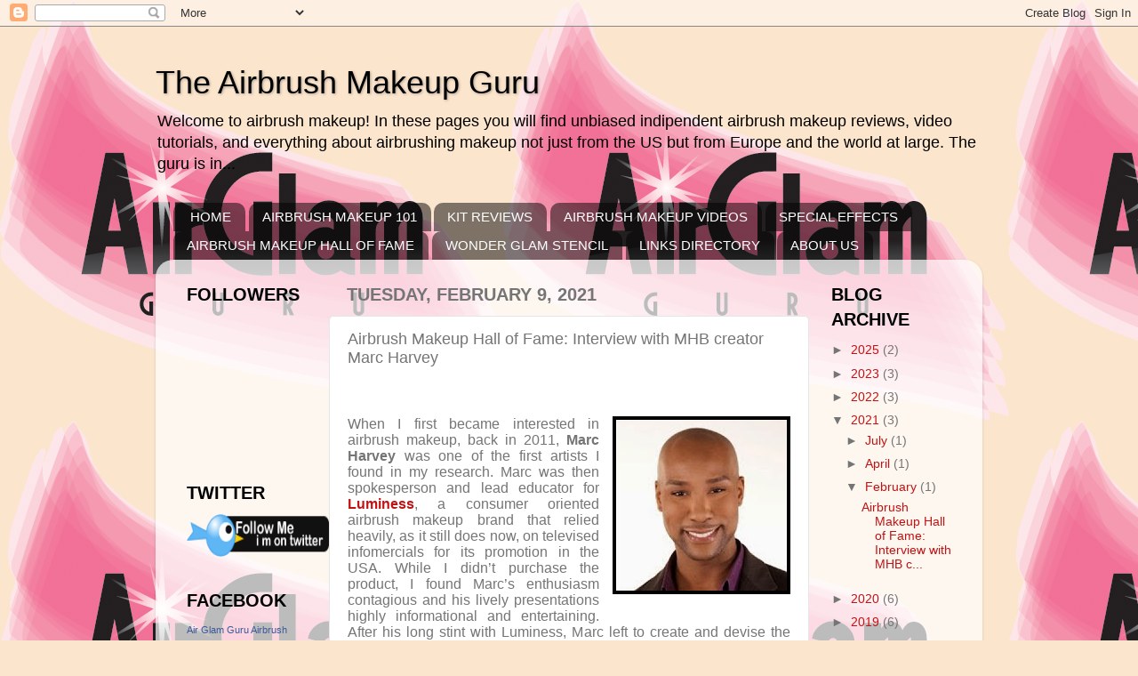

--- FILE ---
content_type: text/html; charset=UTF-8
request_url: http://www.airbrushmakeupguru.com/2021/02/airbrush-makeup-hall-of-fame-interview.html
body_size: 18974
content:
<!DOCTYPE html>
<html class='v2' dir='ltr' lang='en'>
<head>
<link href='https://www.blogger.com/static/v1/widgets/335934321-css_bundle_v2.css' rel='stylesheet' type='text/css'/>
<meta content='width=1100' name='viewport'/>
<meta content='text/html; charset=UTF-8' http-equiv='Content-Type'/>
<meta content='blogger' name='generator'/>
<link href='http://www.airbrushmakeupguru.com/favicon.ico' rel='icon' type='image/x-icon'/>
<link href='http://www.airbrushmakeupguru.com/2021/02/airbrush-makeup-hall-of-fame-interview.html' rel='canonical'/>
<link rel="alternate" type="application/atom+xml" title="The Airbrush Makeup Guru - Atom" href="http://www.airbrushmakeupguru.com/feeds/posts/default" />
<link rel="alternate" type="application/rss+xml" title="The Airbrush Makeup Guru - RSS" href="http://www.airbrushmakeupguru.com/feeds/posts/default?alt=rss" />
<link rel="service.post" type="application/atom+xml" title="The Airbrush Makeup Guru - Atom" href="https://www.blogger.com/feeds/7784506669319046556/posts/default" />

<link rel="alternate" type="application/atom+xml" title="The Airbrush Makeup Guru - Atom" href="http://www.airbrushmakeupguru.com/feeds/455155611422271761/comments/default" />
<!--Can't find substitution for tag [blog.ieCssRetrofitLinks]-->
<link href='https://blogger.googleusercontent.com/img/b/R29vZ2xl/AVvXsEiNBiwmQadj4AT4LCIh511BTSq4PsIlgfTpRIyY9mdpqFaIRAEjcPorWBcnK0AuxL1DBmpsmXpADbGhl9lEqptxK0viNjz41VBxn84HhCiu0JTGX9cn2LVBYnrFYIxJazhrNU-PUWPo8Lmp/w200-h200/Marc+Harvey+Hall+of+Fame.jpg' rel='image_src'/>
<meta content='http://www.airbrushmakeupguru.com/2021/02/airbrush-makeup-hall-of-fame-interview.html' property='og:url'/>
<meta content='Airbrush Makeup Hall of Fame: Interview with MHB creator Marc Harvey' property='og:title'/>
<meta content='Airbrush Makeup Blog: a source of airbrush makeup tutorials, step by step how to&#39;s, independent reviews and anything about the makeup of the future!' property='og:description'/>
<meta content='https://blogger.googleusercontent.com/img/b/R29vZ2xl/AVvXsEiNBiwmQadj4AT4LCIh511BTSq4PsIlgfTpRIyY9mdpqFaIRAEjcPorWBcnK0AuxL1DBmpsmXpADbGhl9lEqptxK0viNjz41VBxn84HhCiu0JTGX9cn2LVBYnrFYIxJazhrNU-PUWPo8Lmp/w1200-h630-p-k-no-nu/Marc+Harvey+Hall+of+Fame.jpg' property='og:image'/>
<title>The Airbrush Makeup Guru: Airbrush Makeup Hall of Fame: Interview with MHB creator Marc Harvey</title>
<style id='page-skin-1' type='text/css'><!--
/*-----------------------------------------------
Blogger Template Style
Name:     Picture Window
Designer: Blogger
URL:      www.blogger.com
----------------------------------------------- */
/* Content
----------------------------------------------- */
body {
font: normal normal 15px Arial, Tahoma, Helvetica, FreeSans, sans-serif;
color: #757575;
background: #fce5cd url(http://1.bp.blogspot.com/-OHGlWS0atgY/USDcVLb6jxI/AAAAAAAAACo/ybx52ks22zU/s0/logoAirGlam%2B2.png) repeat scroll top left;
}
html body .region-inner {
min-width: 0;
max-width: 100%;
width: auto;
}
.content-outer {
font-size: 90%;
}
a:link {
text-decoration:none;
color: #c31213;
}
a:visited {
text-decoration:none;
color: #4d4dc3;
}
a:hover {
text-decoration:underline;
color: #ff5868;
}
.content-outer {
background: transparent none repeat scroll top left;
-moz-border-radius: 0;
-webkit-border-radius: 0;
-goog-ms-border-radius: 0;
border-radius: 0;
-moz-box-shadow: 0 0 0 rgba(0, 0, 0, .15);
-webkit-box-shadow: 0 0 0 rgba(0, 0, 0, .15);
-goog-ms-box-shadow: 0 0 0 rgba(0, 0, 0, .15);
box-shadow: 0 0 0 rgba(0, 0, 0, .15);
margin: 20px auto;
}
.content-inner {
padding: 0;
}
/* Header
----------------------------------------------- */
.header-outer {
background: transparent none repeat-x scroll top left;
_background-image: none;
color: #000000;
-moz-border-radius: 0;
-webkit-border-radius: 0;
-goog-ms-border-radius: 0;
border-radius: 0;
}
.Header img, .Header #header-inner {
-moz-border-radius: 0;
-webkit-border-radius: 0;
-goog-ms-border-radius: 0;
border-radius: 0;
}
.header-inner .Header .titlewrapper,
.header-inner .Header .descriptionwrapper {
padding-left: 0;
padding-right: 0;
}
.Header h1 {
font: normal normal 36px Arial, Tahoma, Helvetica, FreeSans, sans-serif;
text-shadow: 1px 1px 3px rgba(0, 0, 0, 0.3);
}
.Header h1 a {
color: #000000;
}
.Header .description {
font-size: 130%;
}
/* Tabs
----------------------------------------------- */
.tabs-inner {
margin: .5em 20px 0;
padding: 0;
}
.tabs-inner .section {
margin: 0;
}
.tabs-inner .widget ul {
padding: 0;
background: transparent none repeat scroll bottom;
-moz-border-radius: 0;
-webkit-border-radius: 0;
-goog-ms-border-radius: 0;
border-radius: 0;
}
.tabs-inner .widget li {
border: none;
}
.tabs-inner .widget li a {
display: inline-block;
padding: .5em 1em;
margin-right: .25em;
color: #ffffff;
font: normal normal 15px Arial, Tahoma, Helvetica, FreeSans, sans-serif;
-moz-border-radius: 10px 10px 0 0;
-webkit-border-top-left-radius: 10px;
-webkit-border-top-right-radius: 10px;
-goog-ms-border-radius: 10px 10px 0 0;
border-radius: 10px 10px 0 0;
background: transparent url(https://resources.blogblog.com/blogblog/data/1kt/transparent/black50.png) repeat scroll top left;
border-right: 1px solid transparent;
}
.tabs-inner .widget li:first-child a {
padding-left: 1.25em;
-moz-border-radius-topleft: 10px;
-moz-border-radius-bottomleft: 0;
-webkit-border-top-left-radius: 10px;
-webkit-border-bottom-left-radius: 0;
-goog-ms-border-top-left-radius: 10px;
-goog-ms-border-bottom-left-radius: 0;
border-top-left-radius: 10px;
border-bottom-left-radius: 0;
}
.tabs-inner .widget li.selected a,
.tabs-inner .widget li a:hover {
position: relative;
z-index: 1;
background: transparent url(https://resources.blogblog.com/blogblog/data/1kt/transparent/white80.png) repeat scroll bottom;
color: #c34d4e;
-moz-box-shadow: 0 0 3px rgba(0, 0, 0, .15);
-webkit-box-shadow: 0 0 3px rgba(0, 0, 0, .15);
-goog-ms-box-shadow: 0 0 3px rgba(0, 0, 0, .15);
box-shadow: 0 0 3px rgba(0, 0, 0, .15);
}
/* Headings
----------------------------------------------- */
h2 {
font: normal bold 100% normal 13px Arial, Tahoma, Helvetica, FreeSans, sans-serif;
text-transform: uppercase;
color: #000000;
margin: .5em 0;
}
/* Main
----------------------------------------------- */
.main-outer {
background: transparent url(https://resources.blogblog.com/blogblog/data/1kt/transparent/white80.png) repeat scroll top left;
-moz-border-radius: 20px 20px 0 0;
-webkit-border-top-left-radius: 20px;
-webkit-border-top-right-radius: 20px;
-webkit-border-bottom-left-radius: 0;
-webkit-border-bottom-right-radius: 0;
-goog-ms-border-radius: 20px 20px 0 0;
border-radius: 20px 20px 0 0;
-moz-box-shadow: 0 1px 3px rgba(0, 0, 0, .15);
-webkit-box-shadow: 0 1px 3px rgba(0, 0, 0, .15);
-goog-ms-box-shadow: 0 1px 3px rgba(0, 0, 0, .15);
box-shadow: 0 1px 3px rgba(0, 0, 0, .15);
}
.main-inner {
padding: 15px 20px 20px;
}
.main-inner .column-center-inner {
padding: 0 0;
}
.main-inner .column-left-inner {
padding-left: 0;
}
.main-inner .column-right-inner {
padding-right: 0;
}
/* Posts
----------------------------------------------- */
h3.post-title {
margin: 0;
font: normal normal 18px Arial, Tahoma, Helvetica, FreeSans, sans-serif;
}
.comments h4 {
margin: 1em 0 0;
font: normal normal 18px Arial, Tahoma, Helvetica, FreeSans, sans-serif;
}
.date-header span {
color: #757575;
}
.post-outer {
background-color: #ffffff;
border: solid 1px #e6e6e6;
-moz-border-radius: 5px;
-webkit-border-radius: 5px;
border-radius: 5px;
-goog-ms-border-radius: 5px;
padding: 15px 20px;
margin: 0 -20px 20px;
}
.post-body {
line-height: 1.4;
font-size: 110%;
position: relative;
}
.post-header {
margin: 0 0 1.5em;
color: #ababab;
line-height: 1.6;
}
.post-footer {
margin: .5em 0 0;
color: #ababab;
line-height: 1.6;
}
#blog-pager {
font-size: 140%
}
#comments .comment-author {
padding-top: 1.5em;
border-top: dashed 1px #ccc;
border-top: dashed 1px rgba(128, 128, 128, .5);
background-position: 0 1.5em;
}
#comments .comment-author:first-child {
padding-top: 0;
border-top: none;
}
.avatar-image-container {
margin: .2em 0 0;
}
/* Comments
----------------------------------------------- */
.comments .comments-content .icon.blog-author {
background-repeat: no-repeat;
background-image: url([data-uri]);
}
.comments .comments-content .loadmore a {
border-top: 1px solid #ff5868;
border-bottom: 1px solid #ff5868;
}
.comments .continue {
border-top: 2px solid #ff5868;
}
/* Widgets
----------------------------------------------- */
.widget ul, .widget #ArchiveList ul.flat {
padding: 0;
list-style: none;
}
.widget ul li, .widget #ArchiveList ul.flat li {
border-top: dashed 1px #ccc;
border-top: dashed 1px rgba(128, 128, 128, .5);
}
.widget ul li:first-child, .widget #ArchiveList ul.flat li:first-child {
border-top: none;
}
.widget .post-body ul {
list-style: disc;
}
.widget .post-body ul li {
border: none;
}
/* Footer
----------------------------------------------- */
.footer-outer {
color:#afafaf;
background: transparent url(https://resources.blogblog.com/blogblog/data/1kt/transparent/black50.png) repeat scroll top left;
-moz-border-radius: 0 0 20px 20px;
-webkit-border-top-left-radius: 0;
-webkit-border-top-right-radius: 0;
-webkit-border-bottom-left-radius: 20px;
-webkit-border-bottom-right-radius: 20px;
-goog-ms-border-radius: 0 0 20px 20px;
border-radius: 0 0 20px 20px;
-moz-box-shadow: 0 1px 3px rgba(0, 0, 0, .15);
-webkit-box-shadow: 0 1px 3px rgba(0, 0, 0, .15);
-goog-ms-box-shadow: 0 1px 3px rgba(0, 0, 0, .15);
box-shadow: 0 1px 3px rgba(0, 0, 0, .15);
}
.footer-inner {
padding: 10px 20px 20px;
}
.footer-outer a {
color: #4d4dc3;
}
.footer-outer a:visited {
color: #f19690;
}
.footer-outer a:hover {
color: #b1fbf9;
}
.footer-outer .widget h2 {
color: #b9b9b9;
}
/* Mobile
----------------------------------------------- */
html body.mobile {
height: auto;
}
html body.mobile {
min-height: 480px;
background-size: 100% auto;
}
.mobile .body-fauxcolumn-outer {
background: transparent none repeat scroll top left;
}
html .mobile .mobile-date-outer, html .mobile .blog-pager {
border-bottom: none;
background: transparent url(https://resources.blogblog.com/blogblog/data/1kt/transparent/white80.png) repeat scroll top left;
margin-bottom: 10px;
}
.mobile .date-outer {
background: transparent url(https://resources.blogblog.com/blogblog/data/1kt/transparent/white80.png) repeat scroll top left;
}
.mobile .header-outer, .mobile .main-outer,
.mobile .post-outer, .mobile .footer-outer {
-moz-border-radius: 0;
-webkit-border-radius: 0;
-goog-ms-border-radius: 0;
border-radius: 0;
}
.mobile .content-outer,
.mobile .main-outer,
.mobile .post-outer {
background: inherit;
border: none;
}
.mobile .content-outer {
font-size: 100%;
}
.mobile-link-button {
background-color: #c31213;
}
.mobile-link-button a:link, .mobile-link-button a:visited {
color: #ffffff;
}
.mobile-index-contents {
color: #757575;
}
.mobile .tabs-inner .PageList .widget-content {
background: transparent url(https://resources.blogblog.com/blogblog/data/1kt/transparent/white80.png) repeat scroll bottom;
color: #c34d4e;
}
.mobile .tabs-inner .PageList .widget-content .pagelist-arrow {
border-left: 1px solid transparent;
}

--></style>
<style id='template-skin-1' type='text/css'><!--
body {
min-width: 930px;
}
.content-outer, .content-fauxcolumn-outer, .region-inner {
min-width: 930px;
max-width: 930px;
_width: 930px;
}
.main-inner .columns {
padding-left: 180px;
padding-right: 180px;
}
.main-inner .fauxcolumn-center-outer {
left: 180px;
right: 180px;
/* IE6 does not respect left and right together */
_width: expression(this.parentNode.offsetWidth -
parseInt("180px") -
parseInt("180px") + 'px');
}
.main-inner .fauxcolumn-left-outer {
width: 180px;
}
.main-inner .fauxcolumn-right-outer {
width: 180px;
}
.main-inner .column-left-outer {
width: 180px;
right: 100%;
margin-left: -180px;
}
.main-inner .column-right-outer {
width: 180px;
margin-right: -180px;
}
#layout {
min-width: 0;
}
#layout .content-outer {
min-width: 0;
width: 800px;
}
#layout .region-inner {
min-width: 0;
width: auto;
}
body#layout div.add_widget {
padding: 8px;
}
body#layout div.add_widget a {
margin-left: 32px;
}
--></style>
<style>
    body {background-image:url(http\:\/\/1.bp.blogspot.com\/-OHGlWS0atgY\/USDcVLb6jxI\/AAAAAAAAACo\/ybx52ks22zU\/s0\/logoAirGlam%2B2.png);}
    
@media (max-width: 200px) { body {background-image:url(http\:\/\/1.bp.blogspot.com\/-OHGlWS0atgY\/USDcVLb6jxI\/AAAAAAAAACo\/ybx52ks22zU\/w200\/logoAirGlam%2B2.png);}}
@media (max-width: 400px) and (min-width: 201px) { body {background-image:url(http\:\/\/1.bp.blogspot.com\/-OHGlWS0atgY\/USDcVLb6jxI\/AAAAAAAAACo\/ybx52ks22zU\/w400\/logoAirGlam%2B2.png);}}
@media (max-width: 800px) and (min-width: 401px) { body {background-image:url(http\:\/\/1.bp.blogspot.com\/-OHGlWS0atgY\/USDcVLb6jxI\/AAAAAAAAACo\/ybx52ks22zU\/w800\/logoAirGlam%2B2.png);}}
@media (max-width: 1200px) and (min-width: 801px) { body {background-image:url(http\:\/\/1.bp.blogspot.com\/-OHGlWS0atgY\/USDcVLb6jxI\/AAAAAAAAACo\/ybx52ks22zU\/w1200\/logoAirGlam%2B2.png);}}
/* Last tag covers anything over one higher than the previous max-size cap. */
@media (min-width: 1201px) { body {background-image:url(http\:\/\/1.bp.blogspot.com\/-OHGlWS0atgY\/USDcVLb6jxI\/AAAAAAAAACo\/ybx52ks22zU\/w1600\/logoAirGlam%2B2.png);}}
  </style>
<link href='https://www.blogger.com/dyn-css/authorization.css?targetBlogID=7784506669319046556&amp;zx=f3f0b847-ea5a-471a-9585-842446aae79c' media='none' onload='if(media!=&#39;all&#39;)media=&#39;all&#39;' rel='stylesheet'/><noscript><link href='https://www.blogger.com/dyn-css/authorization.css?targetBlogID=7784506669319046556&amp;zx=f3f0b847-ea5a-471a-9585-842446aae79c' rel='stylesheet'/></noscript>
<meta name='google-adsense-platform-account' content='ca-host-pub-1556223355139109'/>
<meta name='google-adsense-platform-domain' content='blogspot.com'/>

</head>
<body class='loading variant-open'>
<div class='navbar section' id='navbar' name='Navbar'><div class='widget Navbar' data-version='1' id='Navbar1'><script type="text/javascript">
    function setAttributeOnload(object, attribute, val) {
      if(window.addEventListener) {
        window.addEventListener('load',
          function(){ object[attribute] = val; }, false);
      } else {
        window.attachEvent('onload', function(){ object[attribute] = val; });
      }
    }
  </script>
<div id="navbar-iframe-container"></div>
<script type="text/javascript" src="https://apis.google.com/js/platform.js"></script>
<script type="text/javascript">
      gapi.load("gapi.iframes:gapi.iframes.style.bubble", function() {
        if (gapi.iframes && gapi.iframes.getContext) {
          gapi.iframes.getContext().openChild({
              url: 'https://www.blogger.com/navbar/7784506669319046556?po\x3d455155611422271761\x26origin\x3dhttp://www.airbrushmakeupguru.com',
              where: document.getElementById("navbar-iframe-container"),
              id: "navbar-iframe"
          });
        }
      });
    </script><script type="text/javascript">
(function() {
var script = document.createElement('script');
script.type = 'text/javascript';
script.src = '//pagead2.googlesyndication.com/pagead/js/google_top_exp.js';
var head = document.getElementsByTagName('head')[0];
if (head) {
head.appendChild(script);
}})();
</script>
</div></div>
<div class='body-fauxcolumns'>
<div class='fauxcolumn-outer body-fauxcolumn-outer'>
<div class='cap-top'>
<div class='cap-left'></div>
<div class='cap-right'></div>
</div>
<div class='fauxborder-left'>
<div class='fauxborder-right'></div>
<div class='fauxcolumn-inner'>
</div>
</div>
<div class='cap-bottom'>
<div class='cap-left'></div>
<div class='cap-right'></div>
</div>
</div>
</div>
<div class='content'>
<div class='content-fauxcolumns'>
<div class='fauxcolumn-outer content-fauxcolumn-outer'>
<div class='cap-top'>
<div class='cap-left'></div>
<div class='cap-right'></div>
</div>
<div class='fauxborder-left'>
<div class='fauxborder-right'></div>
<div class='fauxcolumn-inner'>
</div>
</div>
<div class='cap-bottom'>
<div class='cap-left'></div>
<div class='cap-right'></div>
</div>
</div>
</div>
<div class='content-outer'>
<div class='content-cap-top cap-top'>
<div class='cap-left'></div>
<div class='cap-right'></div>
</div>
<div class='fauxborder-left content-fauxborder-left'>
<div class='fauxborder-right content-fauxborder-right'></div>
<div class='content-inner'>
<header>
<div class='header-outer'>
<div class='header-cap-top cap-top'>
<div class='cap-left'></div>
<div class='cap-right'></div>
</div>
<div class='fauxborder-left header-fauxborder-left'>
<div class='fauxborder-right header-fauxborder-right'></div>
<div class='region-inner header-inner'>
<div class='header section' id='header' name='Header'><div class='widget Header' data-version='1' id='Header1'>
<div id='header-inner'>
<div class='titlewrapper'>
<h1 class='title'>
<a href='http://www.airbrushmakeupguru.com/'>
The Airbrush Makeup Guru
</a>
</h1>
</div>
<div class='descriptionwrapper'>
<p class='description'><span>Welcome to airbrush makeup! In these  pages you will find unbiased indipendent airbrush makeup reviews, video tutorials, and everything about airbrushing makeup not just from the US but from Europe and the world at large. The guru is in...</span></p>
</div>
</div>
</div></div>
</div>
</div>
<div class='header-cap-bottom cap-bottom'>
<div class='cap-left'></div>
<div class='cap-right'></div>
</div>
</div>
</header>
<div class='tabs-outer'>
<div class='tabs-cap-top cap-top'>
<div class='cap-left'></div>
<div class='cap-right'></div>
</div>
<div class='fauxborder-left tabs-fauxborder-left'>
<div class='fauxborder-right tabs-fauxborder-right'></div>
<div class='region-inner tabs-inner'>
<div class='tabs section' id='crosscol' name='Cross-Column'><div class='widget PageList' data-version='1' id='PageList1'>
<h2>Pages</h2>
<div class='widget-content'>
<ul>
<li>
<a href='http://www.airbrushmakeupguru.com/'>HOME</a>
</li>
<li>
<a href='http://www.airbrushmakeupguru.com/p/blog-page_11.html'>AIRBRUSH MAKEUP 101</a>
</li>
<li>
<a href='http://www.airbrushmakeupguru.com/p/blog-page.html'>KIT REVIEWS</a>
</li>
<li>
<a href='http://www.airbrushmakeupguru.com/p/blog-page_10.html'>AIRBRUSH MAKEUP VIDEOS</a>
</li>
<li>
<a href='http://www.airbrushmakeupguru.com/p/airbrush-in-special-effects.html'>SPECIAL EFFECTS</a>
</li>
<li>
<a href='http://www.airbrushmakeupguru.com/p/airbrush-makeup-guru-profiles.html'>AIRBRUSH MAKEUP HALL OF FAME</a>
</li>
<li>
<a href='http://www.airbrushmakeupguru.com/p/free-stencil-templates.html'>WONDER GLAM STENCIL</a>
</li>
<li>
<a href='http://www.airbrushmakeupguru.com/p/useful-links_20.html'>LINKS DIRECTORY</a>
</li>
<li>
<a href='http://www.airbrushmakeupguru.com/p/italiano.html'>ABOUT US</a>
</li>
</ul>
<div class='clear'></div>
</div>
</div></div>
<div class='tabs no-items section' id='crosscol-overflow' name='Cross-Column 2'></div>
</div>
</div>
<div class='tabs-cap-bottom cap-bottom'>
<div class='cap-left'></div>
<div class='cap-right'></div>
</div>
</div>
<div class='main-outer'>
<div class='main-cap-top cap-top'>
<div class='cap-left'></div>
<div class='cap-right'></div>
</div>
<div class='fauxborder-left main-fauxborder-left'>
<div class='fauxborder-right main-fauxborder-right'></div>
<div class='region-inner main-inner'>
<div class='columns fauxcolumns'>
<div class='fauxcolumn-outer fauxcolumn-center-outer'>
<div class='cap-top'>
<div class='cap-left'></div>
<div class='cap-right'></div>
</div>
<div class='fauxborder-left'>
<div class='fauxborder-right'></div>
<div class='fauxcolumn-inner'>
</div>
</div>
<div class='cap-bottom'>
<div class='cap-left'></div>
<div class='cap-right'></div>
</div>
</div>
<div class='fauxcolumn-outer fauxcolumn-left-outer'>
<div class='cap-top'>
<div class='cap-left'></div>
<div class='cap-right'></div>
</div>
<div class='fauxborder-left'>
<div class='fauxborder-right'></div>
<div class='fauxcolumn-inner'>
</div>
</div>
<div class='cap-bottom'>
<div class='cap-left'></div>
<div class='cap-right'></div>
</div>
</div>
<div class='fauxcolumn-outer fauxcolumn-right-outer'>
<div class='cap-top'>
<div class='cap-left'></div>
<div class='cap-right'></div>
</div>
<div class='fauxborder-left'>
<div class='fauxborder-right'></div>
<div class='fauxcolumn-inner'>
</div>
</div>
<div class='cap-bottom'>
<div class='cap-left'></div>
<div class='cap-right'></div>
</div>
</div>
<!-- corrects IE6 width calculation -->
<div class='columns-inner'>
<div class='column-center-outer'>
<div class='column-center-inner'>
<div class='main section' id='main' name='Main'><div class='widget Blog' data-version='1' id='Blog1'>
<div class='blog-posts hfeed'>

          <div class="date-outer">
        
<h2 class='date-header'><span>Tuesday, February 9, 2021</span></h2>

          <div class="date-posts">
        
<div class='post-outer'>
<div class='post hentry uncustomized-post-template' itemprop='blogPost' itemscope='itemscope' itemtype='http://schema.org/BlogPosting'>
<meta content='https://blogger.googleusercontent.com/img/b/R29vZ2xl/AVvXsEiNBiwmQadj4AT4LCIh511BTSq4PsIlgfTpRIyY9mdpqFaIRAEjcPorWBcnK0AuxL1DBmpsmXpADbGhl9lEqptxK0viNjz41VBxn84HhCiu0JTGX9cn2LVBYnrFYIxJazhrNU-PUWPo8Lmp/w200-h200/Marc+Harvey+Hall+of+Fame.jpg' itemprop='image_url'/>
<meta content='7784506669319046556' itemprop='blogId'/>
<meta content='455155611422271761' itemprop='postId'/>
<a name='455155611422271761'></a>
<h3 class='post-title entry-title' itemprop='name'>
Airbrush Makeup Hall of Fame: Interview with MHB creator Marc Harvey
</h3>
<div class='post-header'>
<div class='post-header-line-1'></div>
</div>
<div class='post-body entry-content' id='post-body-455155611422271761' itemprop='description articleBody'>
<div class="separator"><br /></div><p class="MsoNormal"></p><div class="separator" style="clear: both; text-align: center;"><a href="https://blogger.googleusercontent.com/img/b/R29vZ2xl/AVvXsEiNBiwmQadj4AT4LCIh511BTSq4PsIlgfTpRIyY9mdpqFaIRAEjcPorWBcnK0AuxL1DBmpsmXpADbGhl9lEqptxK0viNjz41VBxn84HhCiu0JTGX9cn2LVBYnrFYIxJazhrNU-PUWPo8Lmp/s300/Marc+Harvey+Hall+of+Fame.jpg" style="clear: right; float: right; margin-bottom: 1em; margin-left: 1em;"><img alt="MARC HARVEY AIRBRUSH MAKEUP" border="0" data-original-height="300" data-original-width="300" height="200" src="https://blogger.googleusercontent.com/img/b/R29vZ2xl/AVvXsEiNBiwmQadj4AT4LCIh511BTSq4PsIlgfTpRIyY9mdpqFaIRAEjcPorWBcnK0AuxL1DBmpsmXpADbGhl9lEqptxK0viNjz41VBxn84HhCiu0JTGX9cn2LVBYnrFYIxJazhrNU-PUWPo8Lmp/w200-h200/Marc+Harvey+Hall+of+Fame.jpg" title="MARC HARVEY AIRBRUSH MAKEUP" width="200" /></a></div><span style="font-size: 12pt; line-height: 115%;"><div style="text-align: justify;"><span style="font-size: 12pt;">When I first
became interested in airbrush makeup, back in 2011, </span><b style="font-size: 12pt;">Marc Harvey</b><span style="font-size: 12pt;"> was one of the
first artists I found in my research. Marc was then spokesperson and lead
educator for </span><a href="http://www.airbrushmakeupguru.com/2013/11/airbrush-makeup-how-to-eyeshadow-with_1.html" style="font-size: 12pt;" target="_blank"><b>Luminess</b></a><span style="font-size: 12pt;">, a consumer oriented airbrush makeup brand that relied
heavily, as it still does now, on televised infomercials for its promotion in
the USA. While I didn&#8217;t purchase the product, I found Marc&#8217;s enthusiasm
contagious and his lively presentations highly informational and entertaining.
After his long stint with Luminess, Marc left to create and devise the makeup
line for </span><a href="http://www.airbrushmakeupguru.com/2018/05/elementwo-airbrush-makeup-kit-review.html" style="font-size: 12pt;" target="_blank"><b>Elementwo</b></a><span style="font-size: 12pt;">, a brand created by airbrush manufacturers Sparmax which is
popular in many Eastern</span><span style="font-size: 12pt;">&nbsp; </span><span style="font-size: 12pt;">countries and
available in the US and Europe as well. After this experience, Marc decided to
create his own product line called </span><a href="http://www.airbrushmakeupguru.com/2020/12/is-airbrush-makeup-ready-for-ultra-hd.html" style="font-size: 12pt;" target="_blank"><b>Marc</b> <b>Harvey Beauty</b></a><span style="font-size: 12pt;"> Ultra HD Airbrush Makeup.
This achievement alone is credit enough to inscribe his name in our Airbrush
Makeup Hall of Fame, a space that celebrates the creators and the most
influential artists in this medium.</span><span style="font-size: 12pt;">&nbsp; </span><span style="font-size: 12pt;">I
was very happy to review his product line, and I am honoured and delighted to
ask him a few questions on our favourite subject.</span></div><o:p></o:p></span><p></p>

<p class="MsoNormal" style="text-align: justify;"><span style="font-size: 12pt; line-height: 115%;"><b>-What
inspired you to become a makeup artist, and when did you decide that makeup was
going to be your career?</b><span style="mso-spacerun: yes;">&nbsp; </span><o:p></o:p></span></p>

<p class="MsoNormal" style="text-align: justify;"><span style="font-size: 12pt; line-height: 115%;">I have been
an artist all my life. I paint, sketch and do graphic design. I decided to make
makeup a career when I was 23.<o:p></o:p></span></p>

<p class="MsoNormal" style="text-align: justify;"><span style="font-size: 12pt; line-height: 115%;"><b>-You started
in airbrush makeup when the public at large was just beginning to become aware
of it. How did you first become involved in airbrushing? </b><o:p></o:p></span></p>

<p class="MsoNormal" style="text-align: justify;"><span style="font-size: 12pt; line-height: 115%;">From my
background in painting, I was very familiar with airbrushing. I started using
airbrush with my brides and model agency clients. I would have to do 30 looks
in one day, so the airbrush came in very handy. <o:p></o:p></span></p>

<p class="MsoNormal" style="text-align: justify;"><span style="font-size: 12pt; line-height: 115%;"><b>-What made
you choose airbrush makeup as the focus of the bulk of your career?</b><o:p></o:p></span></p>

<p class="MsoNormal" style="text-align: justify;"><span style="font-size: 12pt; line-height: 115%;">It really
chose me. Luminess Air was looking for a Global Artist that had worked with all
skintones and had a background in marketing as well. The goal was to help
everyday women see that they could airbrush themselves and look like the
celebrities and models I was working on at the time.&nbsp;</span></p><p class="MsoNormal"></p><div class="separator" style="clear: right; float: right; margin-bottom: 1em; margin-left: 1em; text-align: center;"><img border="0" data-original-height="600" data-original-width="900" src="https://blogger.googleusercontent.com/img/b/R29vZ2xl/AVvXsEjZ_IH9wH55kaHESjqK8kswLcGrwsKdfIbsS6zGGOA5JiMrMe6OQ2R2xNwLFBaQNOuzCXdv4cMls1gQm1NEHTuhfvC0MXJbVE_t1RfF38AouTtRAUk2GARcHqS_nKcjk1bZP0K1lwwVAbSI/s320/Marc-Harvey-Feature-Model-1.jpg" width="320" /></div><p></p><p class="MsoNormal" style="text-align: left;"><span style="font-size: 12pt; line-height: 115%;"><b>-You&#8217;ve been
instrumental in the promotion and/or creation of three major airbrush makeup
brands: Luminess, Elementwo and now your very own MHB Cosmetics. What is the
most memorable thing you learned from each of these experiences?</b><o:p></o:p></span></p>

<p class="MsoNormal" style="text-align: justify;"><span style="font-size: 12pt; line-height: 115%;">All three of
them helped me to realize to always do what you love. At my core, I am a
creator. Each brand I worked with or created helped me to hone my ability to
understand what clients want and need from a product. My brand is ever evolving
and is still a work in progress. <o:p></o:p></span></p>

<p class="MsoNormal" style="text-align: justify;"><span style="font-size: 12pt; line-height: 115%;"><b>-What makes
the MHB Airbrush formula different from all the others?</b><o:p></o:p></span></p>

<p class="MsoNormal" style="text-align: justify;"><span style="font-size: 12pt; line-height: 115%;">Versatility.
My product is the only product that you can actually use a concealer under or
over. You can use any powder over. You can build without it looking cakey. I
also believe it gives the most natural coverage. You can also sheer it out with
your favorite water based toner or my rosewater for a more light, zero makeup
look. <o:p></o:p></span></p>

<p class="MsoNormal" style="text-align: justify;"><span style="font-size: 12pt; line-height: 115%;"><b>-The MHB
airbrush range at the moment offers an extensive foundation line plus more
colors for blush and highlighters. Do you see an expansion of the line in the
future to include more colors, perhaps a dedicated eyeshadow selection?</b><o:p></o:p></span></p>

<p class="MsoNormal" style="text-align: justify;"><span style="font-size: 12pt; line-height: 115%;">I will be
adding more highlight/shimmer pigments spring of 2021. AND I&#8217;m doing a line
specifically for POC launching for Holiday time. I will also do a pigment line
that can be used for whatever the artist wants to use them for.</span></p>

<p class="MsoNormal" style="text-align: justify;"><span style="font-size: 12pt; line-height: 115%;"><b>-MHB also
includes several innovative skin care products. Would you tell us more about
those, and the philosophy behind them?</b><o:p></o:p></span></p>

<p class="MsoNormal"><span style="font-size: 12pt; line-height: 115%;"></span></p><div class="separator" style="clear: both; text-align: center;"><span style="font-size: 12pt; line-height: 115%;"><a href="https://blogger.googleusercontent.com/img/b/R29vZ2xl/AVvXsEh0-67IpQMO4Lk1BskA1NXrOxEZxwBCtJYTITs5TMgWESQKJY9IjASUOxJjlL09isiNt9cIvgI9TF30XMLV9sDObwziJ6bZxYiilUuVmDydkkcpG8rYR6WOSvTfUhcn238iji4pe_c25Xsy/s1365/121077729_3369722066452672_4419528054765371564_o.jpg" imageanchor="1" style="clear: right; float: right; margin-bottom: 1em; margin-left: 1em; text-align: justify;"><img border="0" data-original-height="1365" data-original-width="1365" height="200" src="https://blogger.googleusercontent.com/img/b/R29vZ2xl/AVvXsEh0-67IpQMO4Lk1BskA1NXrOxEZxwBCtJYTITs5TMgWESQKJY9IjASUOxJjlL09isiNt9cIvgI9TF30XMLV9sDObwziJ6bZxYiilUuVmDydkkcpG8rYR6WOSvTfUhcn238iji4pe_c25Xsy/w200-h200/121077729_3369722066452672_4419528054765371564_o.jpg" width="200" /></a></span></div><div style="text-align: justify;"><span style="font-size: 12pt; line-height: 115%;"><span style="font-size: 12pt;">I wanted to
create products that I loved using and that over the years I would use to prep
my clients skin before makeup application. I used every organic skincare
product I could get my hands on in Sephora. I would try them on myself, then
use them on my clients. I learned ingredients really well over the 13 years of
me doing makeup, so I knew that when and if I ever created a skincare line, I
would know what ingredients worked great. 3 years ago I pulled the trigger and
created MySkincAir Organics. I launched 2 years ago and it is currently in
Hilton Hotels and BodyBrite Spas around the country. The name </span><a href="https://myskincair.com/" style="font-size: 12pt;" target="_blank">MySkincAir</a><span style="font-size: 12pt;">
(pronounced My Skincare) is exactly the feeling and philosophy behind the
brand. I wanted everyone to feel a connection to the brand as I really took the
time to make sure I educate clients on each product and its ingredients when
you go online looking for a product for your particular skin issue. It is
fragrance free, sulfate free, vegan, phthalate free and cruelty free, organic,
skin loving ingredients that give your real results. Also, the &#8220;AIR&#8221; in
skincare has a dual meaning. AIR , because the core product is the Oxygen
Cleanser. Oxygen=Air. And, A.I.R is an acronym for Anti Inflammatory Response
technology. Every product in the line targets inflammation by having a
proprietary blend of natural anti inflammatory ingredients in them.
Inflammation is the root of all ailments and issues in our body, including the
skin.</span></span></div><p></p>

<p class="MsoNormal" style="text-align: justify;"><span style="font-size: 12pt; line-height: 115%;"><b>-As an
airbrush makeup ambassador and educator you have extensive experience in
promoting the technique to the world at large. What is the best aspect of
airbrushing in your opinion?</b><o:p></o:p></span></p>

<p class="MsoNormal" style="text-align: justify;"><span style="font-size: 12pt; line-height: 115%;">It will
always be the ability to cover skin imperfections flawlessly and effortlessly.
When you have a color science like the Marc Harvey Beauty EXCLUSIVE AIR line
has, you literally feel like you are not even wearing makeup. It leaves your
skin feeling light and looking perfect.<o:p></o:p></span></p>

<div style="text-align: center;"><iframe allowfullscreen="" frameborder="0" height="315" src="https://www.youtube.com/embed/pI9Wh6Gl_wc" width="515" xn6eepcpe5w=""></iframe></div><span style="text-align: justify;">
  
<p class="MsoNormal"><span style="font-size: 12pt; line-height: 115%;"><b>-What do you
think is the greatest misconception that keeps more makeup artists and
consumers from trying out airbrushing?</b><o:p></o:p></span></p>

<p class="MsoNormal"><span style="font-size: 12pt; line-height: 115%;">It&#8217;s hard to
do. This is just a hurdle that will unfortunately always be there. Also, that
it is the only product you have to use if you use it. Many don&#8217;t realize that
it can actually just be another product in your beauty arsenal for you to use
alone or in tandem with other complexion products. <o:p></o:p></span></p>

<p class="MsoNormal"><span style="font-size: 12pt; line-height: 115%;"><b>-Having
achieved so much in your career, what is the professional goal you look forward
to? On a personal level, what is your ultimate dream?</b><o:p></o:p></span></p>

<p class="MsoNormal"><span style="font-size: 12pt; line-height: 115%;">My dream is
to keep on going in the direction I'm going in with my brands. I&#8217;m not that
great on social media because of debilitating anxiety that has gotten worse
over the years. BUT, I am a warrior. I have fought through it my whole life
since I was a child. My goal is to create more of a beauty education platform,
free of drama, fake personas and &#8220;look at me I&#8217;m so rich and fabulous&#8221; BS. Just
being myself and answering questions like I do for my clients when they book
me. I want to become everyone&#8217;s favorite beauty guru for makeup and skincare on
social media.</span></p><p class="MsoNormal"><i>I wish to thank Marc for this opportunity to get to know him and his product better, and I look forward to meeting him in person one day in the not too distant future.&nbsp;<br />In the meantime you can find Marc and his product line on <a href="https://www.facebook.com/marcharveybeauty" target="_blank">Facebook</a> and <a href="https://www.instagram.com/marcharveybeauty/" target="_blank">Instagram</a>.</i></p><p class="MsoNormal"><table align="center" cellpadding="0" cellspacing="0" class="tr-caption-container" style="margin-left: auto; margin-right: auto;"><tbody><tr><td style="text-align: center;"><a href="https://blogger.googleusercontent.com/img/b/R29vZ2xl/AVvXsEhZqDDonRj-oI0gF_xjmS33SJzeLUxPMLVhJmqWUdZfTWCOljZ0koIAsv2VQp69otJQj1ZW3azzFUzO7e0GqzQtOoBL6QLgywbKMLY571AZc-2X43_kpJKiAx6HYIEIkIzBNKD3Zonh5Lyj/s900/Marc-Harvey-Feature-Model-2.jpg" imageanchor="1" style="margin-left: auto; margin-right: auto;"><img alt="MARC HARVEY AIRBRUSH MAKEUP" border="0" data-original-height="600" data-original-width="900" height="266" src="https://blogger.googleusercontent.com/img/b/R29vZ2xl/AVvXsEhZqDDonRj-oI0gF_xjmS33SJzeLUxPMLVhJmqWUdZfTWCOljZ0koIAsv2VQp69otJQj1ZW3azzFUzO7e0GqzQtOoBL6QLgywbKMLY571AZc-2X43_kpJKiAx6HYIEIkIzBNKD3Zonh5Lyj/w400-h266/Marc-Harvey-Feature-Model-2.jpg" title="MARC HARVEY AIRBRUSH MAKEUP" width="400" /></a></td></tr><tr><td class="tr-caption" style="text-align: center;">Airbrush Makeup by Marc Harvey</td></tr></tbody></table><br /><i><br /></i></p><div class="separator" style="clear: both; text-align: center;"><br /></div><br /></span>
<div style='clear: both;'></div>
</div>
<div class='post-footer'>
<div class='post-footer-line post-footer-line-1'>
<span class='post-author vcard'>
Posted by
<span class='fn' itemprop='author' itemscope='itemscope' itemtype='http://schema.org/Person'>
<meta content='https://www.blogger.com/profile/15376725899504676813' itemprop='url'/>
<a class='g-profile' href='https://www.blogger.com/profile/15376725899504676813' rel='author' title='author profile'>
<span itemprop='name'>The Airbrush Makeup Guru</span>
</a>
</span>
</span>
<span class='post-timestamp'>
at
<meta content='http://www.airbrushmakeupguru.com/2021/02/airbrush-makeup-hall-of-fame-interview.html' itemprop='url'/>
<a class='timestamp-link' href='http://www.airbrushmakeupguru.com/2021/02/airbrush-makeup-hall-of-fame-interview.html' rel='bookmark' title='permanent link'><abbr class='published' itemprop='datePublished' title='2021-02-09T08:46:00-08:00'>8:46&#8239;AM</abbr></a>
</span>
<span class='post-comment-link'>
</span>
<span class='post-icons'>
<span class='item-control blog-admin pid-38573629'>
<a href='https://www.blogger.com/post-edit.g?blogID=7784506669319046556&postID=455155611422271761&from=pencil' title='Edit Post'>
<img alt='' class='icon-action' height='18' src='https://resources.blogblog.com/img/icon18_edit_allbkg.gif' width='18'/>
</a>
</span>
</span>
<div class='post-share-buttons goog-inline-block'>
<a class='goog-inline-block share-button sb-email' href='https://www.blogger.com/share-post.g?blogID=7784506669319046556&postID=455155611422271761&target=email' target='_blank' title='Email This'><span class='share-button-link-text'>Email This</span></a><a class='goog-inline-block share-button sb-blog' href='https://www.blogger.com/share-post.g?blogID=7784506669319046556&postID=455155611422271761&target=blog' onclick='window.open(this.href, "_blank", "height=270,width=475"); return false;' target='_blank' title='BlogThis!'><span class='share-button-link-text'>BlogThis!</span></a><a class='goog-inline-block share-button sb-twitter' href='https://www.blogger.com/share-post.g?blogID=7784506669319046556&postID=455155611422271761&target=twitter' target='_blank' title='Share to X'><span class='share-button-link-text'>Share to X</span></a><a class='goog-inline-block share-button sb-facebook' href='https://www.blogger.com/share-post.g?blogID=7784506669319046556&postID=455155611422271761&target=facebook' onclick='window.open(this.href, "_blank", "height=430,width=640"); return false;' target='_blank' title='Share to Facebook'><span class='share-button-link-text'>Share to Facebook</span></a><a class='goog-inline-block share-button sb-pinterest' href='https://www.blogger.com/share-post.g?blogID=7784506669319046556&postID=455155611422271761&target=pinterest' target='_blank' title='Share to Pinterest'><span class='share-button-link-text'>Share to Pinterest</span></a>
</div>
</div>
<div class='post-footer-line post-footer-line-2'>
<span class='post-labels'>
Labels:
<a href='http://www.airbrushmakeupguru.com/search/label/Airbrush%20Makeup%20Interview' rel='tag'>Airbrush Makeup Interview</a>,
<a href='http://www.airbrushmakeupguru.com/search/label/Hall%20of%20Fame' rel='tag'>Hall of Fame</a>,
<a href='http://www.airbrushmakeupguru.com/search/label/Marc%20Harvey' rel='tag'>Marc Harvey</a>,
<a href='http://www.airbrushmakeupguru.com/search/label/MHB%20Cosmetics' rel='tag'>MHB Cosmetics</a>
</span>
</div>
<div class='post-footer-line post-footer-line-3'>
<span class='post-location'>
</span>
</div>
</div>
</div>
<div class='comments' id='comments'>
<a name='comments'></a>
<h4>No comments:</h4>
<div id='Blog1_comments-block-wrapper'>
<dl class='avatar-comment-indent' id='comments-block'>
</dl>
</div>
<p class='comment-footer'>
<div class='comment-form'>
<a name='comment-form'></a>
<h4 id='comment-post-message'>Post a Comment</h4>
<p>
</p>
<a href='https://www.blogger.com/comment/frame/7784506669319046556?po=455155611422271761&hl=en&saa=85391&origin=http://www.airbrushmakeupguru.com' id='comment-editor-src'></a>
<iframe allowtransparency='true' class='blogger-iframe-colorize blogger-comment-from-post' frameborder='0' height='410px' id='comment-editor' name='comment-editor' src='' width='100%'></iframe>
<script src='https://www.blogger.com/static/v1/jsbin/2830521187-comment_from_post_iframe.js' type='text/javascript'></script>
<script type='text/javascript'>
      BLOG_CMT_createIframe('https://www.blogger.com/rpc_relay.html');
    </script>
</div>
</p>
</div>
</div>

        </div></div>
      
</div>
<div class='blog-pager' id='blog-pager'>
<span id='blog-pager-newer-link'>
<a class='blog-pager-newer-link' href='http://www.airbrushmakeupguru.com/2021/04/airbrush-makeup-kit-review-aeroblend.html' id='Blog1_blog-pager-newer-link' title='Newer Post'>Newer Post</a>
</span>
<span id='blog-pager-older-link'>
<a class='blog-pager-older-link' href='http://www.airbrushmakeupguru.com/2020/12/is-airbrush-makeup-ready-for-ultra-hd.html' id='Blog1_blog-pager-older-link' title='Older Post'>Older Post</a>
</span>
<a class='home-link' href='http://www.airbrushmakeupguru.com/'>Home</a>
</div>
<div class='clear'></div>
<div class='post-feeds'>
<div class='feed-links'>
Subscribe to:
<a class='feed-link' href='http://www.airbrushmakeupguru.com/feeds/455155611422271761/comments/default' target='_blank' type='application/atom+xml'>Post Comments (Atom)</a>
</div>
</div>
</div></div>
</div>
</div>
<div class='column-left-outer'>
<div class='column-left-inner'>
<aside>
<div class='sidebar section' id='sidebar-left-1'><div class='widget Followers' data-version='1' id='Followers1'>
<h2 class='title'>Followers</h2>
<div class='widget-content'>
<div id='Followers1-wrapper'>
<div style='margin-right:2px;'>
<div><script type="text/javascript" src="https://apis.google.com/js/platform.js"></script>
<div id="followers-iframe-container"></div>
<script type="text/javascript">
    window.followersIframe = null;
    function followersIframeOpen(url) {
      gapi.load("gapi.iframes", function() {
        if (gapi.iframes && gapi.iframes.getContext) {
          window.followersIframe = gapi.iframes.getContext().openChild({
            url: url,
            where: document.getElementById("followers-iframe-container"),
            messageHandlersFilter: gapi.iframes.CROSS_ORIGIN_IFRAMES_FILTER,
            messageHandlers: {
              '_ready': function(obj) {
                window.followersIframe.getIframeEl().height = obj.height;
              },
              'reset': function() {
                window.followersIframe.close();
                followersIframeOpen("https://www.blogger.com/followers/frame/7784506669319046556?colors\x3dCgt0cmFuc3BhcmVudBILdHJhbnNwYXJlbnQaByM3NTc1NzUiByNjMzEyMTMqC3RyYW5zcGFyZW50MgcjMDAwMDAwOgcjNzU3NTc1QgcjYzMxMjEzSgcjMDAwMDAwUgcjYzMxMjEzWgt0cmFuc3BhcmVudA%3D%3D\x26pageSize\x3d21\x26hl\x3den\x26origin\x3dhttp://www.airbrushmakeupguru.com");
              },
              'open': function(url) {
                window.followersIframe.close();
                followersIframeOpen(url);
              }
            }
          });
        }
      });
    }
    followersIframeOpen("https://www.blogger.com/followers/frame/7784506669319046556?colors\x3dCgt0cmFuc3BhcmVudBILdHJhbnNwYXJlbnQaByM3NTc1NzUiByNjMzEyMTMqC3RyYW5zcGFyZW50MgcjMDAwMDAwOgcjNzU3NTc1QgcjYzMxMjEzSgcjMDAwMDAwUgcjYzMxMjEzWgt0cmFuc3BhcmVudA%3D%3D\x26pageSize\x3d21\x26hl\x3den\x26origin\x3dhttp://www.airbrushmakeupguru.com");
  </script></div>
</div>
</div>
<div class='clear'></div>
</div>
</div><div class='widget HTML' data-version='1' id='HTML2'>
<h2 class='title'>Twitter</h2>
<div class='widget-content'>
<a href="http://twitter.com/airglamguru"><img width="160" src="https://blogger.googleusercontent.com/img/b/R29vZ2xl/AVvXsEihwRnH1WnxOw7rcZDhUENhepDSOR4ANfGRI1_krlmKiiLz1nJuK-8Dpliq5o783vMskdAa1z0a2F6BGw04gRIenPWf1WotD6ZeXX70AbfU712awnp2h0blH8fCDB8U1fU1Vuc98Bs7YRQ/s200/twitter-35a.png" height="48" title="Follow AirGlamGuru on Twitter"/></a><br/>
</div>
<div class='clear'></div>
</div><div class='widget HTML' data-version='1' id='HTML1'>
<h2 class='title'>Facebook</h2>
<div class='widget-content'>
<!-- Facebook Badge START --><a href="http://www.facebook.com/pages/Air-Glam-Guru-Airbrush-Makeup-Trucco-Aerografo/603185363031287" target="_TOP" style="font-family: &quot;lucida grande&quot;,tahoma,verdana,arial,sans-serif; font-size: 11px; font-variant: normal; font-style: normal; font-weight: normal; color: #3B5998; text-decoration: none;" title="Air Glam Guru Airbrush Makeup / Trucco Aerografo">Air Glam Guru Airbrush Makeup / Trucco Aerografo</a><br/><a href="http://www.facebook.com/pages/Air-Glam-Guru-Airbrush-Makeup-Trucco-Aerografo/603185363031287" target="_TOP" title="Air Glam Guru Airbrush Makeup / Trucco Aerografo"><img src="http://badge.facebook.com/badge/603185363031287.3443.789773729.png" style="border: 0px;" /></a><br/><a href="https://www.facebook.com/advertising" target="_TOP" style="font-family: &quot;lucida grande&quot;,tahoma,verdana,arial,sans-serif; font-size: 11px; font-variant: normal; font-style: normal; font-weight: normal; color: #3B5998; text-decoration: none;" title="Make your own badge!">Promote Your Page Too</a><!-- Facebook Badge END -->
</div>
<div class='clear'></div>
</div></div>
</aside>
</div>
</div>
<div class='column-right-outer'>
<div class='column-right-inner'>
<aside>
<div class='sidebar section' id='sidebar-right-1'><div class='widget BlogArchive' data-version='1' id='BlogArchive1'>
<h2>Blog Archive</h2>
<div class='widget-content'>
<div id='ArchiveList'>
<div id='BlogArchive1_ArchiveList'>
<ul class='hierarchy'>
<li class='archivedate collapsed'>
<a class='toggle' href='javascript:void(0)'>
<span class='zippy'>

        &#9658;&#160;
      
</span>
</a>
<a class='post-count-link' href='http://www.airbrushmakeupguru.com/2025/'>
2025
</a>
<span class='post-count' dir='ltr'>(2)</span>
<ul class='hierarchy'>
<li class='archivedate collapsed'>
<a class='toggle' href='javascript:void(0)'>
<span class='zippy'>

        &#9658;&#160;
      
</span>
</a>
<a class='post-count-link' href='http://www.airbrushmakeupguru.com/2025/07/'>
July
</a>
<span class='post-count' dir='ltr'>(1)</span>
</li>
</ul>
<ul class='hierarchy'>
<li class='archivedate collapsed'>
<a class='toggle' href='javascript:void(0)'>
<span class='zippy'>

        &#9658;&#160;
      
</span>
</a>
<a class='post-count-link' href='http://www.airbrushmakeupguru.com/2025/06/'>
June
</a>
<span class='post-count' dir='ltr'>(1)</span>
</li>
</ul>
</li>
</ul>
<ul class='hierarchy'>
<li class='archivedate collapsed'>
<a class='toggle' href='javascript:void(0)'>
<span class='zippy'>

        &#9658;&#160;
      
</span>
</a>
<a class='post-count-link' href='http://www.airbrushmakeupguru.com/2023/'>
2023
</a>
<span class='post-count' dir='ltr'>(3)</span>
<ul class='hierarchy'>
<li class='archivedate collapsed'>
<a class='toggle' href='javascript:void(0)'>
<span class='zippy'>

        &#9658;&#160;
      
</span>
</a>
<a class='post-count-link' href='http://www.airbrushmakeupguru.com/2023/09/'>
September
</a>
<span class='post-count' dir='ltr'>(3)</span>
</li>
</ul>
</li>
</ul>
<ul class='hierarchy'>
<li class='archivedate collapsed'>
<a class='toggle' href='javascript:void(0)'>
<span class='zippy'>

        &#9658;&#160;
      
</span>
</a>
<a class='post-count-link' href='http://www.airbrushmakeupguru.com/2022/'>
2022
</a>
<span class='post-count' dir='ltr'>(3)</span>
<ul class='hierarchy'>
<li class='archivedate collapsed'>
<a class='toggle' href='javascript:void(0)'>
<span class='zippy'>

        &#9658;&#160;
      
</span>
</a>
<a class='post-count-link' href='http://www.airbrushmakeupguru.com/2022/09/'>
September
</a>
<span class='post-count' dir='ltr'>(1)</span>
</li>
</ul>
<ul class='hierarchy'>
<li class='archivedate collapsed'>
<a class='toggle' href='javascript:void(0)'>
<span class='zippy'>

        &#9658;&#160;
      
</span>
</a>
<a class='post-count-link' href='http://www.airbrushmakeupguru.com/2022/08/'>
August
</a>
<span class='post-count' dir='ltr'>(1)</span>
</li>
</ul>
<ul class='hierarchy'>
<li class='archivedate collapsed'>
<a class='toggle' href='javascript:void(0)'>
<span class='zippy'>

        &#9658;&#160;
      
</span>
</a>
<a class='post-count-link' href='http://www.airbrushmakeupguru.com/2022/03/'>
March
</a>
<span class='post-count' dir='ltr'>(1)</span>
</li>
</ul>
</li>
</ul>
<ul class='hierarchy'>
<li class='archivedate expanded'>
<a class='toggle' href='javascript:void(0)'>
<span class='zippy toggle-open'>

        &#9660;&#160;
      
</span>
</a>
<a class='post-count-link' href='http://www.airbrushmakeupguru.com/2021/'>
2021
</a>
<span class='post-count' dir='ltr'>(3)</span>
<ul class='hierarchy'>
<li class='archivedate collapsed'>
<a class='toggle' href='javascript:void(0)'>
<span class='zippy'>

        &#9658;&#160;
      
</span>
</a>
<a class='post-count-link' href='http://www.airbrushmakeupguru.com/2021/07/'>
July
</a>
<span class='post-count' dir='ltr'>(1)</span>
</li>
</ul>
<ul class='hierarchy'>
<li class='archivedate collapsed'>
<a class='toggle' href='javascript:void(0)'>
<span class='zippy'>

        &#9658;&#160;
      
</span>
</a>
<a class='post-count-link' href='http://www.airbrushmakeupguru.com/2021/04/'>
April
</a>
<span class='post-count' dir='ltr'>(1)</span>
</li>
</ul>
<ul class='hierarchy'>
<li class='archivedate expanded'>
<a class='toggle' href='javascript:void(0)'>
<span class='zippy toggle-open'>

        &#9660;&#160;
      
</span>
</a>
<a class='post-count-link' href='http://www.airbrushmakeupguru.com/2021/02/'>
February
</a>
<span class='post-count' dir='ltr'>(1)</span>
<ul class='posts'>
<li><a href='http://www.airbrushmakeupguru.com/2021/02/airbrush-makeup-hall-of-fame-interview.html'>Airbrush Makeup Hall of Fame: Interview with MHB c...</a></li>
</ul>
</li>
</ul>
</li>
</ul>
<ul class='hierarchy'>
<li class='archivedate collapsed'>
<a class='toggle' href='javascript:void(0)'>
<span class='zippy'>

        &#9658;&#160;
      
</span>
</a>
<a class='post-count-link' href='http://www.airbrushmakeupguru.com/2020/'>
2020
</a>
<span class='post-count' dir='ltr'>(6)</span>
<ul class='hierarchy'>
<li class='archivedate collapsed'>
<a class='toggle' href='javascript:void(0)'>
<span class='zippy'>

        &#9658;&#160;
      
</span>
</a>
<a class='post-count-link' href='http://www.airbrushmakeupguru.com/2020/12/'>
December
</a>
<span class='post-count' dir='ltr'>(3)</span>
</li>
</ul>
<ul class='hierarchy'>
<li class='archivedate collapsed'>
<a class='toggle' href='javascript:void(0)'>
<span class='zippy'>

        &#9658;&#160;
      
</span>
</a>
<a class='post-count-link' href='http://www.airbrushmakeupguru.com/2020/06/'>
June
</a>
<span class='post-count' dir='ltr'>(1)</span>
</li>
</ul>
<ul class='hierarchy'>
<li class='archivedate collapsed'>
<a class='toggle' href='javascript:void(0)'>
<span class='zippy'>

        &#9658;&#160;
      
</span>
</a>
<a class='post-count-link' href='http://www.airbrushmakeupguru.com/2020/04/'>
April
</a>
<span class='post-count' dir='ltr'>(1)</span>
</li>
</ul>
<ul class='hierarchy'>
<li class='archivedate collapsed'>
<a class='toggle' href='javascript:void(0)'>
<span class='zippy'>

        &#9658;&#160;
      
</span>
</a>
<a class='post-count-link' href='http://www.airbrushmakeupguru.com/2020/01/'>
January
</a>
<span class='post-count' dir='ltr'>(1)</span>
</li>
</ul>
</li>
</ul>
<ul class='hierarchy'>
<li class='archivedate collapsed'>
<a class='toggle' href='javascript:void(0)'>
<span class='zippy'>

        &#9658;&#160;
      
</span>
</a>
<a class='post-count-link' href='http://www.airbrushmakeupguru.com/2019/'>
2019
</a>
<span class='post-count' dir='ltr'>(6)</span>
<ul class='hierarchy'>
<li class='archivedate collapsed'>
<a class='toggle' href='javascript:void(0)'>
<span class='zippy'>

        &#9658;&#160;
      
</span>
</a>
<a class='post-count-link' href='http://www.airbrushmakeupguru.com/2019/12/'>
December
</a>
<span class='post-count' dir='ltr'>(1)</span>
</li>
</ul>
<ul class='hierarchy'>
<li class='archivedate collapsed'>
<a class='toggle' href='javascript:void(0)'>
<span class='zippy'>

        &#9658;&#160;
      
</span>
</a>
<a class='post-count-link' href='http://www.airbrushmakeupguru.com/2019/06/'>
June
</a>
<span class='post-count' dir='ltr'>(1)</span>
</li>
</ul>
<ul class='hierarchy'>
<li class='archivedate collapsed'>
<a class='toggle' href='javascript:void(0)'>
<span class='zippy'>

        &#9658;&#160;
      
</span>
</a>
<a class='post-count-link' href='http://www.airbrushmakeupguru.com/2019/05/'>
May
</a>
<span class='post-count' dir='ltr'>(2)</span>
</li>
</ul>
<ul class='hierarchy'>
<li class='archivedate collapsed'>
<a class='toggle' href='javascript:void(0)'>
<span class='zippy'>

        &#9658;&#160;
      
</span>
</a>
<a class='post-count-link' href='http://www.airbrushmakeupguru.com/2019/04/'>
April
</a>
<span class='post-count' dir='ltr'>(2)</span>
</li>
</ul>
</li>
</ul>
<ul class='hierarchy'>
<li class='archivedate collapsed'>
<a class='toggle' href='javascript:void(0)'>
<span class='zippy'>

        &#9658;&#160;
      
</span>
</a>
<a class='post-count-link' href='http://www.airbrushmakeupguru.com/2018/'>
2018
</a>
<span class='post-count' dir='ltr'>(13)</span>
<ul class='hierarchy'>
<li class='archivedate collapsed'>
<a class='toggle' href='javascript:void(0)'>
<span class='zippy'>

        &#9658;&#160;
      
</span>
</a>
<a class='post-count-link' href='http://www.airbrushmakeupguru.com/2018/12/'>
December
</a>
<span class='post-count' dir='ltr'>(2)</span>
</li>
</ul>
<ul class='hierarchy'>
<li class='archivedate collapsed'>
<a class='toggle' href='javascript:void(0)'>
<span class='zippy'>

        &#9658;&#160;
      
</span>
</a>
<a class='post-count-link' href='http://www.airbrushmakeupguru.com/2018/11/'>
November
</a>
<span class='post-count' dir='ltr'>(1)</span>
</li>
</ul>
<ul class='hierarchy'>
<li class='archivedate collapsed'>
<a class='toggle' href='javascript:void(0)'>
<span class='zippy'>

        &#9658;&#160;
      
</span>
</a>
<a class='post-count-link' href='http://www.airbrushmakeupguru.com/2018/10/'>
October
</a>
<span class='post-count' dir='ltr'>(1)</span>
</li>
</ul>
<ul class='hierarchy'>
<li class='archivedate collapsed'>
<a class='toggle' href='javascript:void(0)'>
<span class='zippy'>

        &#9658;&#160;
      
</span>
</a>
<a class='post-count-link' href='http://www.airbrushmakeupguru.com/2018/08/'>
August
</a>
<span class='post-count' dir='ltr'>(2)</span>
</li>
</ul>
<ul class='hierarchy'>
<li class='archivedate collapsed'>
<a class='toggle' href='javascript:void(0)'>
<span class='zippy'>

        &#9658;&#160;
      
</span>
</a>
<a class='post-count-link' href='http://www.airbrushmakeupguru.com/2018/07/'>
July
</a>
<span class='post-count' dir='ltr'>(1)</span>
</li>
</ul>
<ul class='hierarchy'>
<li class='archivedate collapsed'>
<a class='toggle' href='javascript:void(0)'>
<span class='zippy'>

        &#9658;&#160;
      
</span>
</a>
<a class='post-count-link' href='http://www.airbrushmakeupguru.com/2018/06/'>
June
</a>
<span class='post-count' dir='ltr'>(1)</span>
</li>
</ul>
<ul class='hierarchy'>
<li class='archivedate collapsed'>
<a class='toggle' href='javascript:void(0)'>
<span class='zippy'>

        &#9658;&#160;
      
</span>
</a>
<a class='post-count-link' href='http://www.airbrushmakeupguru.com/2018/05/'>
May
</a>
<span class='post-count' dir='ltr'>(1)</span>
</li>
</ul>
<ul class='hierarchy'>
<li class='archivedate collapsed'>
<a class='toggle' href='javascript:void(0)'>
<span class='zippy'>

        &#9658;&#160;
      
</span>
</a>
<a class='post-count-link' href='http://www.airbrushmakeupguru.com/2018/04/'>
April
</a>
<span class='post-count' dir='ltr'>(2)</span>
</li>
</ul>
<ul class='hierarchy'>
<li class='archivedate collapsed'>
<a class='toggle' href='javascript:void(0)'>
<span class='zippy'>

        &#9658;&#160;
      
</span>
</a>
<a class='post-count-link' href='http://www.airbrushmakeupguru.com/2018/02/'>
February
</a>
<span class='post-count' dir='ltr'>(2)</span>
</li>
</ul>
</li>
</ul>
<ul class='hierarchy'>
<li class='archivedate collapsed'>
<a class='toggle' href='javascript:void(0)'>
<span class='zippy'>

        &#9658;&#160;
      
</span>
</a>
<a class='post-count-link' href='http://www.airbrushmakeupguru.com/2017/'>
2017
</a>
<span class='post-count' dir='ltr'>(9)</span>
<ul class='hierarchy'>
<li class='archivedate collapsed'>
<a class='toggle' href='javascript:void(0)'>
<span class='zippy'>

        &#9658;&#160;
      
</span>
</a>
<a class='post-count-link' href='http://www.airbrushmakeupguru.com/2017/12/'>
December
</a>
<span class='post-count' dir='ltr'>(1)</span>
</li>
</ul>
<ul class='hierarchy'>
<li class='archivedate collapsed'>
<a class='toggle' href='javascript:void(0)'>
<span class='zippy'>

        &#9658;&#160;
      
</span>
</a>
<a class='post-count-link' href='http://www.airbrushmakeupguru.com/2017/10/'>
October
</a>
<span class='post-count' dir='ltr'>(1)</span>
</li>
</ul>
<ul class='hierarchy'>
<li class='archivedate collapsed'>
<a class='toggle' href='javascript:void(0)'>
<span class='zippy'>

        &#9658;&#160;
      
</span>
</a>
<a class='post-count-link' href='http://www.airbrushmakeupguru.com/2017/09/'>
September
</a>
<span class='post-count' dir='ltr'>(1)</span>
</li>
</ul>
<ul class='hierarchy'>
<li class='archivedate collapsed'>
<a class='toggle' href='javascript:void(0)'>
<span class='zippy'>

        &#9658;&#160;
      
</span>
</a>
<a class='post-count-link' href='http://www.airbrushmakeupguru.com/2017/08/'>
August
</a>
<span class='post-count' dir='ltr'>(2)</span>
</li>
</ul>
<ul class='hierarchy'>
<li class='archivedate collapsed'>
<a class='toggle' href='javascript:void(0)'>
<span class='zippy'>

        &#9658;&#160;
      
</span>
</a>
<a class='post-count-link' href='http://www.airbrushmakeupguru.com/2017/07/'>
July
</a>
<span class='post-count' dir='ltr'>(2)</span>
</li>
</ul>
<ul class='hierarchy'>
<li class='archivedate collapsed'>
<a class='toggle' href='javascript:void(0)'>
<span class='zippy'>

        &#9658;&#160;
      
</span>
</a>
<a class='post-count-link' href='http://www.airbrushmakeupguru.com/2017/05/'>
May
</a>
<span class='post-count' dir='ltr'>(1)</span>
</li>
</ul>
<ul class='hierarchy'>
<li class='archivedate collapsed'>
<a class='toggle' href='javascript:void(0)'>
<span class='zippy'>

        &#9658;&#160;
      
</span>
</a>
<a class='post-count-link' href='http://www.airbrushmakeupguru.com/2017/04/'>
April
</a>
<span class='post-count' dir='ltr'>(1)</span>
</li>
</ul>
</li>
</ul>
<ul class='hierarchy'>
<li class='archivedate collapsed'>
<a class='toggle' href='javascript:void(0)'>
<span class='zippy'>

        &#9658;&#160;
      
</span>
</a>
<a class='post-count-link' href='http://www.airbrushmakeupguru.com/2016/'>
2016
</a>
<span class='post-count' dir='ltr'>(14)</span>
<ul class='hierarchy'>
<li class='archivedate collapsed'>
<a class='toggle' href='javascript:void(0)'>
<span class='zippy'>

        &#9658;&#160;
      
</span>
</a>
<a class='post-count-link' href='http://www.airbrushmakeupguru.com/2016/12/'>
December
</a>
<span class='post-count' dir='ltr'>(1)</span>
</li>
</ul>
<ul class='hierarchy'>
<li class='archivedate collapsed'>
<a class='toggle' href='javascript:void(0)'>
<span class='zippy'>

        &#9658;&#160;
      
</span>
</a>
<a class='post-count-link' href='http://www.airbrushmakeupguru.com/2016/11/'>
November
</a>
<span class='post-count' dir='ltr'>(4)</span>
</li>
</ul>
<ul class='hierarchy'>
<li class='archivedate collapsed'>
<a class='toggle' href='javascript:void(0)'>
<span class='zippy'>

        &#9658;&#160;
      
</span>
</a>
<a class='post-count-link' href='http://www.airbrushmakeupguru.com/2016/10/'>
October
</a>
<span class='post-count' dir='ltr'>(1)</span>
</li>
</ul>
<ul class='hierarchy'>
<li class='archivedate collapsed'>
<a class='toggle' href='javascript:void(0)'>
<span class='zippy'>

        &#9658;&#160;
      
</span>
</a>
<a class='post-count-link' href='http://www.airbrushmakeupguru.com/2016/08/'>
August
</a>
<span class='post-count' dir='ltr'>(2)</span>
</li>
</ul>
<ul class='hierarchy'>
<li class='archivedate collapsed'>
<a class='toggle' href='javascript:void(0)'>
<span class='zippy'>

        &#9658;&#160;
      
</span>
</a>
<a class='post-count-link' href='http://www.airbrushmakeupguru.com/2016/07/'>
July
</a>
<span class='post-count' dir='ltr'>(3)</span>
</li>
</ul>
<ul class='hierarchy'>
<li class='archivedate collapsed'>
<a class='toggle' href='javascript:void(0)'>
<span class='zippy'>

        &#9658;&#160;
      
</span>
</a>
<a class='post-count-link' href='http://www.airbrushmakeupguru.com/2016/06/'>
June
</a>
<span class='post-count' dir='ltr'>(1)</span>
</li>
</ul>
<ul class='hierarchy'>
<li class='archivedate collapsed'>
<a class='toggle' href='javascript:void(0)'>
<span class='zippy'>

        &#9658;&#160;
      
</span>
</a>
<a class='post-count-link' href='http://www.airbrushmakeupguru.com/2016/04/'>
April
</a>
<span class='post-count' dir='ltr'>(1)</span>
</li>
</ul>
<ul class='hierarchy'>
<li class='archivedate collapsed'>
<a class='toggle' href='javascript:void(0)'>
<span class='zippy'>

        &#9658;&#160;
      
</span>
</a>
<a class='post-count-link' href='http://www.airbrushmakeupguru.com/2016/02/'>
February
</a>
<span class='post-count' dir='ltr'>(1)</span>
</li>
</ul>
</li>
</ul>
<ul class='hierarchy'>
<li class='archivedate collapsed'>
<a class='toggle' href='javascript:void(0)'>
<span class='zippy'>

        &#9658;&#160;
      
</span>
</a>
<a class='post-count-link' href='http://www.airbrushmakeupguru.com/2015/'>
2015
</a>
<span class='post-count' dir='ltr'>(16)</span>
<ul class='hierarchy'>
<li class='archivedate collapsed'>
<a class='toggle' href='javascript:void(0)'>
<span class='zippy'>

        &#9658;&#160;
      
</span>
</a>
<a class='post-count-link' href='http://www.airbrushmakeupguru.com/2015/10/'>
October
</a>
<span class='post-count' dir='ltr'>(1)</span>
</li>
</ul>
<ul class='hierarchy'>
<li class='archivedate collapsed'>
<a class='toggle' href='javascript:void(0)'>
<span class='zippy'>

        &#9658;&#160;
      
</span>
</a>
<a class='post-count-link' href='http://www.airbrushmakeupguru.com/2015/09/'>
September
</a>
<span class='post-count' dir='ltr'>(1)</span>
</li>
</ul>
<ul class='hierarchy'>
<li class='archivedate collapsed'>
<a class='toggle' href='javascript:void(0)'>
<span class='zippy'>

        &#9658;&#160;
      
</span>
</a>
<a class='post-count-link' href='http://www.airbrushmakeupguru.com/2015/07/'>
July
</a>
<span class='post-count' dir='ltr'>(1)</span>
</li>
</ul>
<ul class='hierarchy'>
<li class='archivedate collapsed'>
<a class='toggle' href='javascript:void(0)'>
<span class='zippy'>

        &#9658;&#160;
      
</span>
</a>
<a class='post-count-link' href='http://www.airbrushmakeupguru.com/2015/06/'>
June
</a>
<span class='post-count' dir='ltr'>(4)</span>
</li>
</ul>
<ul class='hierarchy'>
<li class='archivedate collapsed'>
<a class='toggle' href='javascript:void(0)'>
<span class='zippy'>

        &#9658;&#160;
      
</span>
</a>
<a class='post-count-link' href='http://www.airbrushmakeupguru.com/2015/05/'>
May
</a>
<span class='post-count' dir='ltr'>(2)</span>
</li>
</ul>
<ul class='hierarchy'>
<li class='archivedate collapsed'>
<a class='toggle' href='javascript:void(0)'>
<span class='zippy'>

        &#9658;&#160;
      
</span>
</a>
<a class='post-count-link' href='http://www.airbrushmakeupguru.com/2015/04/'>
April
</a>
<span class='post-count' dir='ltr'>(2)</span>
</li>
</ul>
<ul class='hierarchy'>
<li class='archivedate collapsed'>
<a class='toggle' href='javascript:void(0)'>
<span class='zippy'>

        &#9658;&#160;
      
</span>
</a>
<a class='post-count-link' href='http://www.airbrushmakeupguru.com/2015/03/'>
March
</a>
<span class='post-count' dir='ltr'>(2)</span>
</li>
</ul>
<ul class='hierarchy'>
<li class='archivedate collapsed'>
<a class='toggle' href='javascript:void(0)'>
<span class='zippy'>

        &#9658;&#160;
      
</span>
</a>
<a class='post-count-link' href='http://www.airbrushmakeupguru.com/2015/02/'>
February
</a>
<span class='post-count' dir='ltr'>(2)</span>
</li>
</ul>
<ul class='hierarchy'>
<li class='archivedate collapsed'>
<a class='toggle' href='javascript:void(0)'>
<span class='zippy'>

        &#9658;&#160;
      
</span>
</a>
<a class='post-count-link' href='http://www.airbrushmakeupguru.com/2015/01/'>
January
</a>
<span class='post-count' dir='ltr'>(1)</span>
</li>
</ul>
</li>
</ul>
<ul class='hierarchy'>
<li class='archivedate collapsed'>
<a class='toggle' href='javascript:void(0)'>
<span class='zippy'>

        &#9658;&#160;
      
</span>
</a>
<a class='post-count-link' href='http://www.airbrushmakeupguru.com/2014/'>
2014
</a>
<span class='post-count' dir='ltr'>(20)</span>
<ul class='hierarchy'>
<li class='archivedate collapsed'>
<a class='toggle' href='javascript:void(0)'>
<span class='zippy'>

        &#9658;&#160;
      
</span>
</a>
<a class='post-count-link' href='http://www.airbrushmakeupguru.com/2014/12/'>
December
</a>
<span class='post-count' dir='ltr'>(2)</span>
</li>
</ul>
<ul class='hierarchy'>
<li class='archivedate collapsed'>
<a class='toggle' href='javascript:void(0)'>
<span class='zippy'>

        &#9658;&#160;
      
</span>
</a>
<a class='post-count-link' href='http://www.airbrushmakeupguru.com/2014/11/'>
November
</a>
<span class='post-count' dir='ltr'>(2)</span>
</li>
</ul>
<ul class='hierarchy'>
<li class='archivedate collapsed'>
<a class='toggle' href='javascript:void(0)'>
<span class='zippy'>

        &#9658;&#160;
      
</span>
</a>
<a class='post-count-link' href='http://www.airbrushmakeupguru.com/2014/10/'>
October
</a>
<span class='post-count' dir='ltr'>(1)</span>
</li>
</ul>
<ul class='hierarchy'>
<li class='archivedate collapsed'>
<a class='toggle' href='javascript:void(0)'>
<span class='zippy'>

        &#9658;&#160;
      
</span>
</a>
<a class='post-count-link' href='http://www.airbrushmakeupguru.com/2014/09/'>
September
</a>
<span class='post-count' dir='ltr'>(2)</span>
</li>
</ul>
<ul class='hierarchy'>
<li class='archivedate collapsed'>
<a class='toggle' href='javascript:void(0)'>
<span class='zippy'>

        &#9658;&#160;
      
</span>
</a>
<a class='post-count-link' href='http://www.airbrushmakeupguru.com/2014/08/'>
August
</a>
<span class='post-count' dir='ltr'>(2)</span>
</li>
</ul>
<ul class='hierarchy'>
<li class='archivedate collapsed'>
<a class='toggle' href='javascript:void(0)'>
<span class='zippy'>

        &#9658;&#160;
      
</span>
</a>
<a class='post-count-link' href='http://www.airbrushmakeupguru.com/2014/06/'>
June
</a>
<span class='post-count' dir='ltr'>(2)</span>
</li>
</ul>
<ul class='hierarchy'>
<li class='archivedate collapsed'>
<a class='toggle' href='javascript:void(0)'>
<span class='zippy'>

        &#9658;&#160;
      
</span>
</a>
<a class='post-count-link' href='http://www.airbrushmakeupguru.com/2014/05/'>
May
</a>
<span class='post-count' dir='ltr'>(4)</span>
</li>
</ul>
<ul class='hierarchy'>
<li class='archivedate collapsed'>
<a class='toggle' href='javascript:void(0)'>
<span class='zippy'>

        &#9658;&#160;
      
</span>
</a>
<a class='post-count-link' href='http://www.airbrushmakeupguru.com/2014/04/'>
April
</a>
<span class='post-count' dir='ltr'>(2)</span>
</li>
</ul>
<ul class='hierarchy'>
<li class='archivedate collapsed'>
<a class='toggle' href='javascript:void(0)'>
<span class='zippy'>

        &#9658;&#160;
      
</span>
</a>
<a class='post-count-link' href='http://www.airbrushmakeupguru.com/2014/03/'>
March
</a>
<span class='post-count' dir='ltr'>(2)</span>
</li>
</ul>
<ul class='hierarchy'>
<li class='archivedate collapsed'>
<a class='toggle' href='javascript:void(0)'>
<span class='zippy'>

        &#9658;&#160;
      
</span>
</a>
<a class='post-count-link' href='http://www.airbrushmakeupguru.com/2014/01/'>
January
</a>
<span class='post-count' dir='ltr'>(1)</span>
</li>
</ul>
</li>
</ul>
<ul class='hierarchy'>
<li class='archivedate collapsed'>
<a class='toggle' href='javascript:void(0)'>
<span class='zippy'>

        &#9658;&#160;
      
</span>
</a>
<a class='post-count-link' href='http://www.airbrushmakeupguru.com/2013/'>
2013
</a>
<span class='post-count' dir='ltr'>(16)</span>
<ul class='hierarchy'>
<li class='archivedate collapsed'>
<a class='toggle' href='javascript:void(0)'>
<span class='zippy'>

        &#9658;&#160;
      
</span>
</a>
<a class='post-count-link' href='http://www.airbrushmakeupguru.com/2013/12/'>
December
</a>
<span class='post-count' dir='ltr'>(1)</span>
</li>
</ul>
<ul class='hierarchy'>
<li class='archivedate collapsed'>
<a class='toggle' href='javascript:void(0)'>
<span class='zippy'>

        &#9658;&#160;
      
</span>
</a>
<a class='post-count-link' href='http://www.airbrushmakeupguru.com/2013/11/'>
November
</a>
<span class='post-count' dir='ltr'>(1)</span>
</li>
</ul>
<ul class='hierarchy'>
<li class='archivedate collapsed'>
<a class='toggle' href='javascript:void(0)'>
<span class='zippy'>

        &#9658;&#160;
      
</span>
</a>
<a class='post-count-link' href='http://www.airbrushmakeupguru.com/2013/09/'>
September
</a>
<span class='post-count' dir='ltr'>(2)</span>
</li>
</ul>
<ul class='hierarchy'>
<li class='archivedate collapsed'>
<a class='toggle' href='javascript:void(0)'>
<span class='zippy'>

        &#9658;&#160;
      
</span>
</a>
<a class='post-count-link' href='http://www.airbrushmakeupguru.com/2013/07/'>
July
</a>
<span class='post-count' dir='ltr'>(2)</span>
</li>
</ul>
<ul class='hierarchy'>
<li class='archivedate collapsed'>
<a class='toggle' href='javascript:void(0)'>
<span class='zippy'>

        &#9658;&#160;
      
</span>
</a>
<a class='post-count-link' href='http://www.airbrushmakeupguru.com/2013/05/'>
May
</a>
<span class='post-count' dir='ltr'>(1)</span>
</li>
</ul>
<ul class='hierarchy'>
<li class='archivedate collapsed'>
<a class='toggle' href='javascript:void(0)'>
<span class='zippy'>

        &#9658;&#160;
      
</span>
</a>
<a class='post-count-link' href='http://www.airbrushmakeupguru.com/2013/04/'>
April
</a>
<span class='post-count' dir='ltr'>(2)</span>
</li>
</ul>
<ul class='hierarchy'>
<li class='archivedate collapsed'>
<a class='toggle' href='javascript:void(0)'>
<span class='zippy'>

        &#9658;&#160;
      
</span>
</a>
<a class='post-count-link' href='http://www.airbrushmakeupguru.com/2013/03/'>
March
</a>
<span class='post-count' dir='ltr'>(4)</span>
</li>
</ul>
<ul class='hierarchy'>
<li class='archivedate collapsed'>
<a class='toggle' href='javascript:void(0)'>
<span class='zippy'>

        &#9658;&#160;
      
</span>
</a>
<a class='post-count-link' href='http://www.airbrushmakeupguru.com/2013/02/'>
February
</a>
<span class='post-count' dir='ltr'>(3)</span>
</li>
</ul>
</li>
</ul>
</div>
</div>
<div class='clear'></div>
</div>
</div><div class='widget Label' data-version='1' id='Label1'>
<h2>Labels</h2>
<div class='widget-content list-label-widget-content'>
<ul>
<li>
<a dir='ltr' href='http://www.airbrushmakeupguru.com/search/label/Aeroblend'>Aeroblend</a>
<span dir='ltr'>(2)</span>
</li>
<li>
<a dir='ltr' href='http://www.airbrushmakeupguru.com/search/label/Airbase'>Airbase</a>
<span dir='ltr'>(4)</span>
</li>
<li>
<a dir='ltr' href='http://www.airbrushmakeupguru.com/search/label/Airbrush%20and%20character%20makeup'>Airbrush and character makeup</a>
<span dir='ltr'>(1)</span>
</li>
<li>
<a dir='ltr' href='http://www.airbrushmakeupguru.com/search/label/Airbrush%20Body%20Art'>Airbrush Body Art</a>
<span dir='ltr'>(5)</span>
</li>
<li>
<a dir='ltr' href='http://www.airbrushmakeupguru.com/search/label/Airbrush%20Body%20Painting'>Airbrush Body Painting</a>
<span dir='ltr'>(5)</span>
</li>
<li>
<a dir='ltr' href='http://www.airbrushmakeupguru.com/search/label/Airbrush%20Brands'>Airbrush Brands</a>
<span dir='ltr'>(3)</span>
</li>
<li>
<a dir='ltr' href='http://www.airbrushmakeupguru.com/search/label/Airbrush%20Cleaner'>Airbrush Cleaner</a>
<span dir='ltr'>(2)</span>
</li>
<li>
<a dir='ltr' href='http://www.airbrushmakeupguru.com/search/label/Airbrush%20Eyeshadow'>Airbrush Eyeshadow</a>
<span dir='ltr'>(21)</span>
</li>
<li>
<a dir='ltr' href='http://www.airbrushmakeupguru.com/search/label/Airbrush%20F%2FX'>Airbrush F/X</a>
<span dir='ltr'>(5)</span>
</li>
<li>
<a dir='ltr' href='http://www.airbrushmakeupguru.com/search/label/Airbrush%20Links%20Directory'>Airbrush Links Directory</a>
<span dir='ltr'>(3)</span>
</li>
<li>
<a dir='ltr' href='http://www.airbrushmakeupguru.com/search/label/Airbrush%20Makeup%20101'>Airbrush Makeup 101</a>
<span dir='ltr'>(10)</span>
</li>
<li>
<a dir='ltr' href='http://www.airbrushmakeupguru.com/search/label/Airbrush%20Makeup%20Basics'>Airbrush Makeup Basics</a>
<span dir='ltr'>(4)</span>
</li>
<li>
<a dir='ltr' href='http://www.airbrushmakeupguru.com/search/label/Airbrush%20Makeup%20Coupons'>Airbrush Makeup Coupons</a>
<span dir='ltr'>(1)</span>
</li>
<li>
<a dir='ltr' href='http://www.airbrushmakeupguru.com/search/label/Airbrush%20Makeup%20for%20Hair'>Airbrush Makeup for Hair</a>
<span dir='ltr'>(3)</span>
</li>
<li>
<a dir='ltr' href='http://www.airbrushmakeupguru.com/search/label/Airbrush%20Makeup%20for%20Halloween'>Airbrush Makeup for Halloween</a>
<span dir='ltr'>(5)</span>
</li>
<li>
<a dir='ltr' href='http://www.airbrushmakeupguru.com/search/label/Airbrush%20Makeup%20Interview'>Airbrush Makeup Interview</a>
<span dir='ltr'>(10)</span>
</li>
<li>
<a dir='ltr' href='http://www.airbrushmakeupguru.com/search/label/Airbrush%20Makeup%20Must%20Have'>Airbrush Makeup Must Have</a>
<span dir='ltr'>(2)</span>
</li>
<li>
<a dir='ltr' href='http://www.airbrushmakeupguru.com/search/label/Airbrush%20Makeup%20Primer'>Airbrush Makeup Primer</a>
<span dir='ltr'>(3)</span>
</li>
<li>
<a dir='ltr' href='http://www.airbrushmakeupguru.com/search/label/Airbrush%20Makeup%20Rant'>Airbrush Makeup Rant</a>
<span dir='ltr'>(1)</span>
</li>
<li>
<a dir='ltr' href='http://www.airbrushmakeupguru.com/search/label/Airbrush%20Makeup%20Video%20Tutorial'>Airbrush Makeup Video Tutorial</a>
<span dir='ltr'>(34)</span>
</li>
<li>
<a dir='ltr' href='http://www.airbrushmakeupguru.com/search/label/Airbrush%20Primer'>Airbrush Primer</a>
<span dir='ltr'>(2)</span>
</li>
<li>
<a dir='ltr' href='http://www.airbrushmakeupguru.com/search/label/AirPod'>AirPod</a>
<span dir='ltr'>(4)</span>
</li>
<li>
<a dir='ltr' href='http://www.airbrushmakeupguru.com/search/label/Airpod%20Pro'>Airpod Pro</a>
<span dir='ltr'>(3)</span>
</li>
<li>
<a dir='ltr' href='http://www.airbrushmakeupguru.com/search/label/AirsStyle'>AirsStyle</a>
<span dir='ltr'>(1)</span>
</li>
<li>
<a dir='ltr' href='http://www.airbrushmakeupguru.com/search/label/Alcohol%20Based%20Airbrush%20Makeup'>Alcohol Based Airbrush Makeup</a>
<span dir='ltr'>(10)</span>
</li>
<li>
<a dir='ltr' href='http://www.airbrushmakeupguru.com/search/label/Allisis'>Allisis</a>
<span dir='ltr'>(1)</span>
</li>
<li>
<a dir='ltr' href='http://www.airbrushmakeupguru.com/search/label/Bdellium%20Tools'>Bdellium Tools</a>
<span dir='ltr'>(1)</span>
</li>
<li>
<a dir='ltr' href='http://www.airbrushmakeupguru.com/search/label/Belletto'>Belletto</a>
<span dir='ltr'>(1)</span>
</li>
<li>
<a dir='ltr' href='http://www.airbrushmakeupguru.com/search/label/Belletto%20Studio'>Belletto Studio</a>
<span dir='ltr'>(1)</span>
</li>
<li>
<a dir='ltr' href='http://www.airbrushmakeupguru.com/search/label/Belloccio'>Belloccio</a>
<span dir='ltr'>(3)</span>
</li>
<li>
<a dir='ltr' href='http://www.airbrushmakeupguru.com/search/label/Ben%20Nye'>Ben Nye</a>
<span dir='ltr'>(2)</span>
</li>
<li>
<a dir='ltr' href='http://www.airbrushmakeupguru.com/search/label/Best%20Airbrush%20Makeup'>Best Airbrush Makeup</a>
<span dir='ltr'>(1)</span>
</li>
<li>
<a dir='ltr' href='http://www.airbrushmakeupguru.com/search/label/Best%20Makeup%20Stores'>Best Makeup Stores</a>
<span dir='ltr'>(1)</span>
</li>
<li>
<a dir='ltr' href='http://www.airbrushmakeupguru.com/search/label/Best%20Video%20Tutorials'>Best Video Tutorials</a>
<span dir='ltr'>(2)</span>
</li>
<li>
<a dir='ltr' href='http://www.airbrushmakeupguru.com/search/label/Body%20Painting'>Body Painting</a>
<span dir='ltr'>(5)</span>
</li>
<li>
<a dir='ltr' href='http://www.airbrushmakeupguru.com/search/label/Bodyart'>Bodyart</a>
<span dir='ltr'>(3)</span>
</li>
<li>
<a dir='ltr' href='http://www.airbrushmakeupguru.com/search/label/Bridal%20Airbrush%20Makeup'>Bridal Airbrush Makeup</a>
<span dir='ltr'>(3)</span>
</li>
<li>
<a dir='ltr' href='http://www.airbrushmakeupguru.com/search/label/Bronx%20Cosmetics'>Bronx Cosmetics</a>
<span dir='ltr'>(1)</span>
</li>
<li>
<a dir='ltr' href='http://www.airbrushmakeupguru.com/search/label/Camera%20Ready%20Cosmetics'>Camera Ready Cosmetics</a>
<span dir='ltr'>(9)</span>
</li>
<li>
<a dir='ltr' href='http://www.airbrushmakeupguru.com/search/label/Cazcarra'>Cazcarra</a>
<span dir='ltr'>(4)</span>
</li>
<li>
<a dir='ltr' href='http://www.airbrushmakeupguru.com/search/label/Colair'>Colair</a>
<span dir='ltr'>(2)</span>
</li>
<li>
<a dir='ltr' href='http://www.airbrushmakeupguru.com/search/label/Colair%20Electric'>Colair Electric</a>
<span dir='ltr'>(1)</span>
</li>
<li>
<a dir='ltr' href='http://www.airbrushmakeupguru.com/search/label/Colair%20Extreme'>Colair Extreme</a>
<span dir='ltr'>(2)</span>
</li>
<li>
<a dir='ltr' href='http://www.airbrushmakeupguru.com/search/label/Color%20True%20Lipstick'>Color True Lipstick</a>
<span dir='ltr'>(1)</span>
</li>
<li>
<a dir='ltr' href='http://www.airbrushmakeupguru.com/search/label/Company%20Review'>Company Review</a>
<span dir='ltr'>(2)</span>
</li>
<li>
<a dir='ltr' href='http://www.airbrushmakeupguru.com/search/label/Concealing%20with%20airbrush%20Makeup'>Concealing with airbrush Makeup</a>
<span dir='ltr'>(1)</span>
</li>
<li>
<a dir='ltr' href='http://www.airbrushmakeupguru.com/search/label/Contouring%20with%20Airbrush%20Makeup'>Contouring with Airbrush Makeup</a>
<span dir='ltr'>(1)</span>
</li>
<li>
<a dir='ltr' href='http://www.airbrushmakeupguru.com/search/label/Cosmoprof%202013'>Cosmoprof 2013</a>
<span dir='ltr'>(1)</span>
</li>
<li>
<a dir='ltr' href='http://www.airbrushmakeupguru.com/search/label/Cosmoprof%202014'>Cosmoprof 2014</a>
<span dir='ltr'>(2)</span>
</li>
<li>
<a dir='ltr' href='http://www.airbrushmakeupguru.com/search/label/Cosmoprof%202018'>Cosmoprof 2018</a>
<span dir='ltr'>(1)</span>
</li>
<li>
<a dir='ltr' href='http://www.airbrushmakeupguru.com/search/label/CRC%20makeup'>CRC makeup</a>
<span dir='ltr'>(3)</span>
</li>
<li>
<a dir='ltr' href='http://www.airbrushmakeupguru.com/search/label/Creamy%20Air'>Creamy Air</a>
<span dir='ltr'>(1)</span>
</li>
<li>
<a dir='ltr' href='http://www.airbrushmakeupguru.com/search/label/Dani%20Fonseca'>Dani Fonseca</a>
<span dir='ltr'>(1)</span>
</li>
<li>
<a dir='ltr' href='http://www.airbrushmakeupguru.com/search/label/Dark%20Circles%20Correction'>Dark Circles Correction</a>
<span dir='ltr'>(1)</span>
</li>
<li>
<a dir='ltr' href='http://www.airbrushmakeupguru.com/search/label/Dina%20Ousley'>Dina Ousley</a>
<span dir='ltr'>(3)</span>
</li>
<li>
<a dir='ltr' href='http://www.airbrushmakeupguru.com/search/label/Dinair'>Dinair</a>
<span dir='ltr'>(31)</span>
</li>
<li>
<a dir='ltr' href='http://www.airbrushmakeupguru.com/search/label/Dinair%20The%20One'>Dinair The One</a>
<span dir='ltr'>(2)</span>
</li>
<li>
<a dir='ltr' href='http://www.airbrushmakeupguru.com/search/label/Dinair%20Velvet'>Dinair Velvet</a>
<span dir='ltr'>(2)</span>
</li>
<li>
<a dir='ltr' href='http://www.airbrushmakeupguru.com/search/label/Divine%20Airbrush%20Makeup'>Divine Airbrush Makeup</a>
<span dir='ltr'>(1)</span>
</li>
<li>
<a dir='ltr' href='http://www.airbrushmakeupguru.com/search/label/Drag%20Airbrush%20Makeup'>Drag Airbrush Makeup</a>
<span dir='ltr'>(1)</span>
</li>
<li>
<a dir='ltr' href='http://www.airbrushmakeupguru.com/search/label/Easy%20Airbrush'>Easy Airbrush</a>
<span dir='ltr'>(2)</span>
</li>
<li>
<a dir='ltr' href='http://www.airbrushmakeupguru.com/search/label/Easy%20Smokey%20Eyes'>Easy Smokey Eyes</a>
<span dir='ltr'>(3)</span>
</li>
<li>
<a dir='ltr' href='http://www.airbrushmakeupguru.com/search/label/EBA'>EBA</a>
<span dir='ltr'>(3)</span>
</li>
<li>
<a dir='ltr' href='http://www.airbrushmakeupguru.com/search/label/Elementwo'>Elementwo</a>
<span dir='ltr'>(3)</span>
</li>
<li>
<a dir='ltr' href='http://www.airbrushmakeupguru.com/search/label/Endura'>Endura</a>
<span dir='ltr'>(2)</span>
</li>
<li>
<a dir='ltr' href='http://www.airbrushmakeupguru.com/search/label/Equipment%20Review'>Equipment Review</a>
<span dir='ltr'>(3)</span>
</li>
<li>
<a dir='ltr' href='http://www.airbrushmakeupguru.com/search/label/Eulenspiegel'>Eulenspiegel</a>
<span dir='ltr'>(3)</span>
</li>
<li>
<a dir='ltr' href='http://www.airbrushmakeupguru.com/search/label/European%20Body%20Art'>European Body Art</a>
<span dir='ltr'>(3)</span>
</li>
<li>
<a dir='ltr' href='http://www.airbrushmakeupguru.com/search/label/Face%20Atelier'>Face Atelier</a>
<span dir='ltr'>(1)</span>
</li>
<li>
<a dir='ltr' href='http://www.airbrushmakeupguru.com/search/label/Face%20Off'>Face Off</a>
<span dir='ltr'>(2)</span>
</li>
<li>
<a dir='ltr' href='http://www.airbrushmakeupguru.com/search/label/Fantasy%20Makeup'>Fantasy Makeup</a>
<span dir='ltr'>(1)</span>
</li>
<li>
<a dir='ltr' href='http://www.airbrushmakeupguru.com/search/label/Flawless%20Face'>Flawless Face</a>
<span dir='ltr'>(1)</span>
</li>
<li>
<a dir='ltr' href='http://www.airbrushmakeupguru.com/search/label/Foudation%20Extender'>Foudation Extender</a>
<span dir='ltr'>(1)</span>
</li>
<li>
<a dir='ltr' href='http://www.airbrushmakeupguru.com/search/label/George%20Lampman'>George Lampman</a>
<span dir='ltr'>(2)</span>
</li>
<li>
<a dir='ltr' href='http://www.airbrushmakeupguru.com/search/label/GlamAire'>GlamAire</a>
<span dir='ltr'>(1)</span>
</li>
<li>
<a dir='ltr' href='http://www.airbrushmakeupguru.com/search/label/Graftobian'>Graftobian</a>
<span dir='ltr'>(5)</span>
</li>
<li>
<a dir='ltr' href='http://www.airbrushmakeupguru.com/search/label/Guru%20Profile'>Guru Profile</a>
<span dir='ltr'>(3)</span>
</li>
<li>
<a dir='ltr' href='http://www.airbrushmakeupguru.com/search/label/Hall%20of%20Fame'>Hall of Fame</a>
<span dir='ltr'>(4)</span>
</li>
<li>
<a dir='ltr' href='http://www.airbrushmakeupguru.com/search/label/Halloween%20Airbrush%20Makeup'>Halloween Airbrush Makeup</a>
<span dir='ltr'>(3)</span>
</li>
<li>
<a dir='ltr' href='http://www.airbrushmakeupguru.com/search/label/Handheld%20airbrush%20Kit'>Handheld airbrush Kit</a>
<span dir='ltr'>(2)</span>
</li>
<li>
<a dir='ltr' href='http://www.airbrushmakeupguru.com/search/label/Hd%20Eye%20Primer'>Hd Eye Primer</a>
<span dir='ltr'>(1)</span>
</li>
<li>
<a dir='ltr' href='http://www.airbrushmakeupguru.com/search/label/HD%20Primer'>HD Primer</a>
<span dir='ltr'>(1)</span>
</li>
<li>
<a dir='ltr' href='http://www.airbrushmakeupguru.com/search/label/Hollywood%20Air'>Hollywood Air</a>
<span dir='ltr'>(1)</span>
</li>
<li>
<a dir='ltr' href='http://www.airbrushmakeupguru.com/search/label/Hybrid%20Base%20Airbrush%20Makeup'>Hybrid Base Airbrush Makeup</a>
<span dir='ltr'>(1)</span>
</li>
<li>
<a dir='ltr' href='http://www.airbrushmakeupguru.com/search/label/Hydralock%20Foundation'>Hydralock Foundation</a>
<span dir='ltr'>(2)</span>
</li>
<li>
<a dir='ltr' href='http://www.airbrushmakeupguru.com/search/label/Hyper%20Pigmentation'>Hyper Pigmentation</a>
<span dir='ltr'>(1)</span>
</li>
<li>
<a dir='ltr' href='http://www.airbrushmakeupguru.com/search/label/In%20Depth%20Review'>In Depth Review</a>
<span dir='ltr'>(8)</span>
</li>
<li>
<a dir='ltr' href='http://www.airbrushmakeupguru.com/search/label/Jackie%20Fan'>Jackie Fan</a>
<span dir='ltr'>(2)</span>
</li>
<li>
<a dir='ltr' href='http://www.airbrushmakeupguru.com/search/label/Kardashian'>Kardashian</a>
<span dir='ltr'>(1)</span>
</li>
<li>
<a dir='ltr' href='http://www.airbrushmakeupguru.com/search/label/Kett'>Kett</a>
<span dir='ltr'>(10)</span>
</li>
<li>
<a dir='ltr' href='http://www.airbrushmakeupguru.com/search/label/Kett%20Airbrush%20Makeup'>Kett Airbrush Makeup</a>
<span dir='ltr'>(1)</span>
</li>
<li>
<a dir='ltr' href='http://www.airbrushmakeupguru.com/search/label/Kit%20Review'>Kit Review</a>
<span dir='ltr'>(18)</span>
</li>
<li>
<a dir='ltr' href='http://www.airbrushmakeupguru.com/search/label/Kryolan'>Kryolan</a>
<span dir='ltr'>(4)</span>
</li>
<li>
<a dir='ltr' href='http://www.airbrushmakeupguru.com/search/label/Lady%20Gaga'>Lady Gaga</a>
<span dir='ltr'>(1)</span>
</li>
<li>
<a dir='ltr' href='http://www.airbrushmakeupguru.com/search/label/Lip%20Tar'>Lip Tar</a>
<span dir='ltr'>(1)</span>
</li>
<li>
<a dir='ltr' href='http://www.airbrushmakeupguru.com/search/label/Liquid%20Metals'>Liquid Metals</a>
<span dir='ltr'>(1)</span>
</li>
<li>
<a dir='ltr' href='http://www.airbrushmakeupguru.com/search/label/Los%20Angeles'>Los Angeles</a>
<span dir='ltr'>(1)</span>
</li>
<li>
<a dir='ltr' href='http://www.airbrushmakeupguru.com/search/label/Luminess'>Luminess</a>
<span dir='ltr'>(5)</span>
</li>
<li>
<a dir='ltr' href='http://www.airbrushmakeupguru.com/search/label/Make%20Up%20Forever'>Make Up Forever</a>
<span dir='ltr'>(2)</span>
</li>
<li>
<a dir='ltr' href='http://www.airbrushmakeupguru.com/search/label/Make-up%20Designory'>Make-up Designory</a>
<span dir='ltr'>(1)</span>
</li>
<li>
<a dir='ltr' href='http://www.airbrushmakeupguru.com/search/label/Makeup%20Forever'>Makeup Forever</a>
<span dir='ltr'>(1)</span>
</li>
<li>
<a dir='ltr' href='http://www.airbrushmakeupguru.com/search/label/MaqPro'>MaqPro</a>
<span dir='ltr'>(1)</span>
</li>
<li>
<a dir='ltr' href='http://www.airbrushmakeupguru.com/search/label/Marc%20Harvey'>Marc Harvey</a>
<span dir='ltr'>(2)</span>
</li>
<li>
<a dir='ltr' href='http://www.airbrushmakeupguru.com/search/label/Mary%20Erickson'>Mary Erickson</a>
<span dir='ltr'>(2)</span>
</li>
<li>
<a dir='ltr' href='http://www.airbrushmakeupguru.com/search/label/Mature%20Skin'>Mature Skin</a>
<span dir='ltr'>(1)</span>
</li>
<li>
<a dir='ltr' href='http://www.airbrushmakeupguru.com/search/label/MHB%20Cosmetics'>MHB Cosmetics</a>
<span dir='ltr'>(2)</span>
</li>
<li>
<a dir='ltr' href='http://www.airbrushmakeupguru.com/search/label/Michael%20Benjamin'>Michael Benjamin</a>
<span dir='ltr'>(1)</span>
</li>
<li>
<a dir='ltr' href='http://www.airbrushmakeupguru.com/search/label/Mistair'>Mistair</a>
<span dir='ltr'>(7)</span>
</li>
<li>
<a dir='ltr' href='http://www.airbrushmakeupguru.com/search/label/Mistair%20Onyx'>Mistair Onyx</a>
<span dir='ltr'>(1)</span>
</li>
<li>
<a dir='ltr' href='http://www.airbrushmakeupguru.com/search/label/MUD'>MUD</a>
<span dir='ltr'>(1)</span>
</li>
<li>
<a dir='ltr' href='http://www.airbrushmakeupguru.com/search/label/MUFE'>MUFE</a>
<span dir='ltr'>(1)</span>
</li>
<li>
<a dir='ltr' href='http://www.airbrushmakeupguru.com/search/label/Nails'>Nails</a>
<span dir='ltr'>(2)</span>
</li>
<li>
<a dir='ltr' href='http://www.airbrushmakeupguru.com/search/label/Nebula'>Nebula</a>
<span dir='ltr'>(3)</span>
</li>
<li>
<a dir='ltr' href='http://www.airbrushmakeupguru.com/search/label/Neutralizer'>Neutralizer</a>
<span dir='ltr'>(1)</span>
</li>
<li>
<a dir='ltr' href='http://www.airbrushmakeupguru.com/search/label/Nigel%27s%20Beauty%20Emporium'>Nigel&#39;s Beauty Emporium</a>
<span dir='ltr'>(1)</span>
</li>
<li>
<a dir='ltr' href='http://www.airbrushmakeupguru.com/search/label/Nurturing%20Force'>Nurturing Force</a>
<span dir='ltr'>(4)</span>
</li>
<li>
<a dir='ltr' href='http://www.airbrushmakeupguru.com/search/label/Obsessive%20Compulsive%20Cosmetics'>Obsessive Compulsive Cosmetics</a>
<span dir='ltr'>(1)</span>
</li>
<li>
<a dir='ltr' href='http://www.airbrushmakeupguru.com/search/label/Occ'>Occ</a>
<span dir='ltr'>(2)</span>
</li>
<li>
<a dir='ltr' href='http://www.airbrushmakeupguru.com/search/label/Occ%20airbrush%202014'>Occ airbrush 2014</a>
<span dir='ltr'>(1)</span>
</li>
<li>
<a dir='ltr' href='http://www.airbrushmakeupguru.com/search/label/OCC%20Skin'>OCC Skin</a>
<span dir='ltr'>(1)</span>
</li>
<li>
<a dir='ltr' href='http://www.airbrushmakeupguru.com/search/label/Pantone%202018'>Pantone 2018</a>
<span dir='ltr'>(1)</span>
</li>
<li>
<a dir='ltr' href='http://www.airbrushmakeupguru.com/search/label/Perfect%20Canvas%20Foundation'>Perfect Canvas Foundation</a>
<span dir='ltr'>(1)</span>
</li>
<li>
<a dir='ltr' href='http://www.airbrushmakeupguru.com/search/label/PPI'>PPI</a>
<span dir='ltr'>(1)</span>
</li>
<li>
<a dir='ltr' href='http://www.airbrushmakeupguru.com/search/label/Product%20Review'>Product Review</a>
<span dir='ltr'>(26)</span>
</li>
<li>
<a dir='ltr' href='http://www.airbrushmakeupguru.com/search/label/RCMA'>RCMA</a>
<span dir='ltr'>(1)</span>
</li>
<li>
<a dir='ltr' href='http://www.airbrushmakeupguru.com/search/label/Retailer%20Reivew'>Retailer Reivew</a>
<span dir='ltr'>(2)</span>
</li>
<li>
<a dir='ltr' href='http://www.airbrushmakeupguru.com/search/label/RJ%20Haddy'>RJ Haddy</a>
<span dir='ltr'>(1)</span>
</li>
<li>
<a dir='ltr' href='http://www.airbrushmakeupguru.com/search/label/Rock%20Candy%20Airbrush'>Rock Candy Airbrush</a>
<span dir='ltr'>(1)</span>
</li>
<li>
<a dir='ltr' href='http://www.airbrushmakeupguru.com/search/label/Save%20on%20Airbrush%20Makeup'>Save on Airbrush Makeup</a>
<span dir='ltr'>(1)</span>
</li>
<li>
<a dir='ltr' href='http://www.airbrushmakeupguru.com/search/label/Sealing%20Spray'>Sealing Spray</a>
<span dir='ltr'>(1)</span>
</li>
<li>
<a dir='ltr' href='http://www.airbrushmakeupguru.com/search/label/Sfx'>Sfx</a>
<span dir='ltr'>(3)</span>
</li>
<li>
<a dir='ltr' href='http://www.airbrushmakeupguru.com/search/label/Sheila%20McKenna'>Sheila McKenna</a>
<span dir='ltr'>(3)</span>
</li>
<li>
<a dir='ltr' href='http://www.airbrushmakeupguru.com/search/label/Show%20Room'>Show Room</a>
<span dir='ltr'>(1)</span>
</li>
<li>
<a dir='ltr' href='http://www.airbrushmakeupguru.com/search/label/Silicone%20Base%20Airbrush%20Eyeshadow'>Silicone Base Airbrush Eyeshadow</a>
<span dir='ltr'>(14)</span>
</li>
<li>
<a dir='ltr' href='http://www.airbrushmakeupguru.com/search/label/Silicone%20Based%20Airbrush%20Makeup'>Silicone Based Airbrush Makeup</a>
<span dir='ltr'>(30)</span>
</li>
<li>
<a dir='ltr' href='http://www.airbrushmakeupguru.com/search/label/SilkSphere'>SilkSphere</a>
<span dir='ltr'>(1)</span>
</li>
<li>
<a dir='ltr' href='http://www.airbrushmakeupguru.com/search/label/Single%20Action%20vs%20Dual%20action'>Single Action vs Dual action</a>
<span dir='ltr'>(1)</span>
</li>
<li>
<a dir='ltr' href='http://www.airbrushmakeupguru.com/search/label/Skin%20Illustrator'>Skin Illustrator</a>
<span dir='ltr'>(2)</span>
</li>
<li>
<a dir='ltr' href='http://www.airbrushmakeupguru.com/search/label/Spain'>Spain</a>
<span dir='ltr'>(2)</span>
</li>
<li>
<a dir='ltr' href='http://www.airbrushmakeupguru.com/search/label/Sparmax'>Sparmax</a>
<span dir='ltr'>(2)</span>
</li>
<li>
<a dir='ltr' href='http://www.airbrushmakeupguru.com/search/label/Special%20Effects%20Airbrush%20Makeup'>Special Effects Airbrush Makeup</a>
<span dir='ltr'>(4)</span>
</li>
<li>
<a dir='ltr' href='http://www.airbrushmakeupguru.com/search/label/Stan%20Winston%20School'>Stan Winston School</a>
<span dir='ltr'>(1)</span>
</li>
<li>
<a dir='ltr' href='http://www.airbrushmakeupguru.com/search/label/Summer%20Look'>Summer Look</a>
<span dir='ltr'>(1)</span>
</li>
<li>
<a dir='ltr' href='http://www.airbrushmakeupguru.com/search/label/Tanning'>Tanning</a>
<span dir='ltr'>(2)</span>
</li>
<li>
<a dir='ltr' href='http://www.airbrushmakeupguru.com/search/label/Tasha%20Boyd'>Tasha Boyd</a>
<span dir='ltr'>(2)</span>
</li>
<li>
<a dir='ltr' href='http://www.airbrushmakeupguru.com/search/label/Tattoo%20Cover'>Tattoo Cover</a>
<span dir='ltr'>(3)</span>
</li>
<li>
<a dir='ltr' href='http://www.airbrushmakeupguru.com/search/label/Teaching%20Airbrush%20Makeup'>Teaching Airbrush Makeup</a>
<span dir='ltr'>(1)</span>
</li>
<li>
<a dir='ltr' href='http://www.airbrushmakeupguru.com/search/label/Technoair'>Technoair</a>
<span dir='ltr'>(1)</span>
</li>
<li>
<a dir='ltr' href='http://www.airbrushmakeupguru.com/search/label/Temptu'>Temptu</a>
<span dir='ltr'>(20)</span>
</li>
<li>
<a dir='ltr' href='http://www.airbrushmakeupguru.com/search/label/Temptu%20Pro'>Temptu Pro</a>
<span dir='ltr'>(14)</span>
</li>
<li>
<a dir='ltr' href='http://www.airbrushmakeupguru.com/search/label/TemptuPro'>TemptuPro</a>
<span dir='ltr'>(6)</span>
</li>
<li>
<a dir='ltr' href='http://www.airbrushmakeupguru.com/search/label/Temtpu'>Temtpu</a>
<span dir='ltr'>(1)</span>
</li>
<li>
<a dir='ltr' href='http://www.airbrushmakeupguru.com/search/label/Temtpu%20Air'>Temtpu Air</a>
<span dir='ltr'>(4)</span>
</li>
<li>
<a dir='ltr' href='http://www.airbrushmakeupguru.com/search/label/Temtpu%20Pro'>Temtpu Pro</a>
<span dir='ltr'>(2)</span>
</li>
<li>
<a dir='ltr' href='http://www.airbrushmakeupguru.com/search/label/Ten%20Image'>Ten Image</a>
<span dir='ltr'>(3)</span>
</li>
<li>
<a dir='ltr' href='http://www.airbrushmakeupguru.com/search/label/The%20Best%20In%20Airbrush%20Makeup%202018'>The Best In Airbrush Makeup 2018</a>
<span dir='ltr'>(1)</span>
</li>
<li>
<a dir='ltr' href='http://www.airbrushmakeupguru.com/search/label/The%20Makeup%20Show%20New%20York'>The Makeup Show New York</a>
<span dir='ltr'>(2)</span>
</li>
<li>
<a dir='ltr' href='http://www.airbrushmakeupguru.com/search/label/The%20One'>The One</a>
<span dir='ltr'>(1)</span>
</li>
<li>
<a dir='ltr' href='http://www.airbrushmakeupguru.com/search/label/The%20Shadow%20Airbrush'>The Shadow Airbrush</a>
<span dir='ltr'>(1)</span>
</li>
<li>
<a dir='ltr' href='http://www.airbrushmakeupguru.com/search/label/Tickled%20Pink'>Tickled Pink</a>
<span dir='ltr'>(1)</span>
</li>
<li>
<a dir='ltr' href='http://www.airbrushmakeupguru.com/search/label/TMKS%20NYC%202014'>TMKS NYC 2014</a>
<span dir='ltr'>(1)</span>
</li>
<li>
<a dir='ltr' href='http://www.airbrushmakeupguru.com/search/label/Trucco%20e%20Bellezza%20Magazine'>Trucco e Bellezza Magazine</a>
<span dir='ltr'>(1)</span>
</li>
<li>
<a dir='ltr' href='http://www.airbrushmakeupguru.com/search/label/True%20Color%20Lipstick'>True Color Lipstick</a>
<span dir='ltr'>(1)</span>
</li>
<li>
<a dir='ltr' href='http://www.airbrushmakeupguru.com/search/label/Tutorial'>Tutorial</a>
<span dir='ltr'>(5)</span>
</li>
<li>
<a dir='ltr' href='http://www.airbrushmakeupguru.com/search/label/Vegan%20Airbrush%20Makeup'>Vegan Airbrush Makeup</a>
<span dir='ltr'>(1)</span>
</li>
<li>
<a dir='ltr' href='http://www.airbrushmakeupguru.com/search/label/Victor%20Sodano'>Victor Sodano</a>
<span dir='ltr'>(1)</span>
</li>
<li>
<a dir='ltr' href='http://www.airbrushmakeupguru.com/search/label/Video'>Video</a>
<span dir='ltr'>(9)</span>
</li>
<li>
<a dir='ltr' href='http://www.airbrushmakeupguru.com/search/label/Vitiligo'>Vitiligo</a>
<span dir='ltr'>(1)</span>
</li>
<li>
<a dir='ltr' href='http://www.airbrushmakeupguru.com/search/label/Water%20Based%20Airbrush'>Water Based Airbrush</a>
<span dir='ltr'>(4)</span>
</li>
<li>
<a dir='ltr' href='http://www.airbrushmakeupguru.com/search/label/Water%20Based%20Airbrush%20Makeup'>Water Based Airbrush Makeup</a>
<span dir='ltr'>(32)</span>
</li>
<li>
<a dir='ltr' href='http://www.airbrushmakeupguru.com/search/label/Water%20Based%20Makeup'>Water Based Makeup</a>
<span dir='ltr'>(7)</span>
</li>
</ul>
<div class='clear'></div>
</div>
</div></div>
</aside>
</div>
</div>
</div>
<div style='clear: both'></div>
<!-- columns -->
</div>
<!-- main -->
</div>
</div>
<div class='main-cap-bottom cap-bottom'>
<div class='cap-left'></div>
<div class='cap-right'></div>
</div>
</div>
<footer>
<div class='footer-outer'>
<div class='footer-cap-top cap-top'>
<div class='cap-left'></div>
<div class='cap-right'></div>
</div>
<div class='fauxborder-left footer-fauxborder-left'>
<div class='fauxborder-right footer-fauxborder-right'></div>
<div class='region-inner footer-inner'>
<div class='foot no-items section' id='footer-1'></div>
<table border='0' cellpadding='0' cellspacing='0' class='section-columns columns-2'>
<tbody>
<tr>
<td class='first columns-cell'>
<div class='foot no-items section' id='footer-2-1'></div>
</td>
<td class='columns-cell'>
<div class='foot no-items section' id='footer-2-2'></div>
</td>
</tr>
</tbody>
</table>
<!-- outside of the include in order to lock Attribution widget -->
<div class='foot section' id='footer-3' name='Footer'><div class='widget Attribution' data-version='1' id='Attribution1'>
<div class='widget-content' style='text-align: center;'>
Copyright by AirGlamGuru. Picture Window theme. Powered by <a href='https://www.blogger.com' target='_blank'>Blogger</a>.
</div>
<div class='clear'></div>
</div></div>
</div>
</div>
<div class='footer-cap-bottom cap-bottom'>
<div class='cap-left'></div>
<div class='cap-right'></div>
</div>
</div>
</footer>
<!-- content -->
</div>
</div>
<div class='content-cap-bottom cap-bottom'>
<div class='cap-left'></div>
<div class='cap-right'></div>
</div>
</div>
</div>
<script type='text/javascript'>
    window.setTimeout(function() {
        document.body.className = document.body.className.replace('loading', '');
      }, 10);
  </script>

<script type="text/javascript" src="https://www.blogger.com/static/v1/widgets/2028843038-widgets.js"></script>
<script type='text/javascript'>
window['__wavt'] = 'AOuZoY4BUJmkYzRcSswi7zQuQ_2q85LBZQ:1769036219049';_WidgetManager._Init('//www.blogger.com/rearrange?blogID\x3d7784506669319046556','//www.airbrushmakeupguru.com/2021/02/airbrush-makeup-hall-of-fame-interview.html','7784506669319046556');
_WidgetManager._SetDataContext([{'name': 'blog', 'data': {'blogId': '7784506669319046556', 'title': 'The Airbrush Makeup Guru', 'url': 'http://www.airbrushmakeupguru.com/2021/02/airbrush-makeup-hall-of-fame-interview.html', 'canonicalUrl': 'http://www.airbrushmakeupguru.com/2021/02/airbrush-makeup-hall-of-fame-interview.html', 'homepageUrl': 'http://www.airbrushmakeupguru.com/', 'searchUrl': 'http://www.airbrushmakeupguru.com/search', 'canonicalHomepageUrl': 'http://www.airbrushmakeupguru.com/', 'blogspotFaviconUrl': 'http://www.airbrushmakeupguru.com/favicon.ico', 'bloggerUrl': 'https://www.blogger.com', 'hasCustomDomain': true, 'httpsEnabled': false, 'enabledCommentProfileImages': true, 'gPlusViewType': 'FILTERED_POSTMOD', 'adultContent': false, 'analyticsAccountNumber': '', 'encoding': 'UTF-8', 'locale': 'en', 'localeUnderscoreDelimited': 'en', 'languageDirection': 'ltr', 'isPrivate': false, 'isMobile': false, 'isMobileRequest': false, 'mobileClass': '', 'isPrivateBlog': false, 'isDynamicViewsAvailable': true, 'feedLinks': '\x3clink rel\x3d\x22alternate\x22 type\x3d\x22application/atom+xml\x22 title\x3d\x22The Airbrush Makeup Guru - Atom\x22 href\x3d\x22http://www.airbrushmakeupguru.com/feeds/posts/default\x22 /\x3e\n\x3clink rel\x3d\x22alternate\x22 type\x3d\x22application/rss+xml\x22 title\x3d\x22The Airbrush Makeup Guru - RSS\x22 href\x3d\x22http://www.airbrushmakeupguru.com/feeds/posts/default?alt\x3drss\x22 /\x3e\n\x3clink rel\x3d\x22service.post\x22 type\x3d\x22application/atom+xml\x22 title\x3d\x22The Airbrush Makeup Guru - Atom\x22 href\x3d\x22https://www.blogger.com/feeds/7784506669319046556/posts/default\x22 /\x3e\n\n\x3clink rel\x3d\x22alternate\x22 type\x3d\x22application/atom+xml\x22 title\x3d\x22The Airbrush Makeup Guru - Atom\x22 href\x3d\x22http://www.airbrushmakeupguru.com/feeds/455155611422271761/comments/default\x22 /\x3e\n', 'meTag': '', 'adsenseHostId': 'ca-host-pub-1556223355139109', 'adsenseHasAds': false, 'adsenseAutoAds': false, 'boqCommentIframeForm': true, 'loginRedirectParam': '', 'isGoogleEverywhereLinkTooltipEnabled': true, 'view': '', 'dynamicViewsCommentsSrc': '//www.blogblog.com/dynamicviews/4224c15c4e7c9321/js/comments.js', 'dynamicViewsScriptSrc': '//www.blogblog.com/dynamicviews/6e0d22adcfa5abea', 'plusOneApiSrc': 'https://apis.google.com/js/platform.js', 'disableGComments': true, 'interstitialAccepted': false, 'sharing': {'platforms': [{'name': 'Get link', 'key': 'link', 'shareMessage': 'Get link', 'target': ''}, {'name': 'Facebook', 'key': 'facebook', 'shareMessage': 'Share to Facebook', 'target': 'facebook'}, {'name': 'BlogThis!', 'key': 'blogThis', 'shareMessage': 'BlogThis!', 'target': 'blog'}, {'name': 'X', 'key': 'twitter', 'shareMessage': 'Share to X', 'target': 'twitter'}, {'name': 'Pinterest', 'key': 'pinterest', 'shareMessage': 'Share to Pinterest', 'target': 'pinterest'}, {'name': 'Email', 'key': 'email', 'shareMessage': 'Email', 'target': 'email'}], 'disableGooglePlus': true, 'googlePlusShareButtonWidth': 0, 'googlePlusBootstrap': '\x3cscript type\x3d\x22text/javascript\x22\x3ewindow.___gcfg \x3d {\x27lang\x27: \x27en\x27};\x3c/script\x3e'}, 'hasCustomJumpLinkMessage': false, 'jumpLinkMessage': 'Read more', 'pageType': 'item', 'postId': '455155611422271761', 'postImageThumbnailUrl': 'https://blogger.googleusercontent.com/img/b/R29vZ2xl/AVvXsEiNBiwmQadj4AT4LCIh511BTSq4PsIlgfTpRIyY9mdpqFaIRAEjcPorWBcnK0AuxL1DBmpsmXpADbGhl9lEqptxK0viNjz41VBxn84HhCiu0JTGX9cn2LVBYnrFYIxJazhrNU-PUWPo8Lmp/s72-w200-c-h200/Marc+Harvey+Hall+of+Fame.jpg', 'postImageUrl': 'https://blogger.googleusercontent.com/img/b/R29vZ2xl/AVvXsEiNBiwmQadj4AT4LCIh511BTSq4PsIlgfTpRIyY9mdpqFaIRAEjcPorWBcnK0AuxL1DBmpsmXpADbGhl9lEqptxK0viNjz41VBxn84HhCiu0JTGX9cn2LVBYnrFYIxJazhrNU-PUWPo8Lmp/w200-h200/Marc+Harvey+Hall+of+Fame.jpg', 'pageName': 'Airbrush Makeup Hall of Fame: Interview with MHB creator Marc Harvey', 'pageTitle': 'The Airbrush Makeup Guru: Airbrush Makeup Hall of Fame: Interview with MHB creator Marc Harvey', 'metaDescription': ''}}, {'name': 'features', 'data': {}}, {'name': 'messages', 'data': {'edit': 'Edit', 'linkCopiedToClipboard': 'Link copied to clipboard!', 'ok': 'Ok', 'postLink': 'Post Link'}}, {'name': 'template', 'data': {'name': 'Picture Window', 'localizedName': 'Picture Window', 'isResponsive': false, 'isAlternateRendering': false, 'isCustom': false, 'variant': 'open', 'variantId': 'open'}}, {'name': 'view', 'data': {'classic': {'name': 'classic', 'url': '?view\x3dclassic'}, 'flipcard': {'name': 'flipcard', 'url': '?view\x3dflipcard'}, 'magazine': {'name': 'magazine', 'url': '?view\x3dmagazine'}, 'mosaic': {'name': 'mosaic', 'url': '?view\x3dmosaic'}, 'sidebar': {'name': 'sidebar', 'url': '?view\x3dsidebar'}, 'snapshot': {'name': 'snapshot', 'url': '?view\x3dsnapshot'}, 'timeslide': {'name': 'timeslide', 'url': '?view\x3dtimeslide'}, 'isMobile': false, 'title': 'Airbrush Makeup Hall of Fame: Interview with MHB creator Marc Harvey', 'description': 'Airbrush Makeup Blog: a source of airbrush makeup tutorials, step by step how to\x27s, independent reviews and anything about the makeup of the future!', 'featuredImage': 'https://blogger.googleusercontent.com/img/b/R29vZ2xl/AVvXsEiNBiwmQadj4AT4LCIh511BTSq4PsIlgfTpRIyY9mdpqFaIRAEjcPorWBcnK0AuxL1DBmpsmXpADbGhl9lEqptxK0viNjz41VBxn84HhCiu0JTGX9cn2LVBYnrFYIxJazhrNU-PUWPo8Lmp/w200-h200/Marc+Harvey+Hall+of+Fame.jpg', 'url': 'http://www.airbrushmakeupguru.com/2021/02/airbrush-makeup-hall-of-fame-interview.html', 'type': 'item', 'isSingleItem': true, 'isMultipleItems': false, 'isError': false, 'isPage': false, 'isPost': true, 'isHomepage': false, 'isArchive': false, 'isLabelSearch': false, 'postId': 455155611422271761}}]);
_WidgetManager._RegisterWidget('_NavbarView', new _WidgetInfo('Navbar1', 'navbar', document.getElementById('Navbar1'), {}, 'displayModeFull'));
_WidgetManager._RegisterWidget('_HeaderView', new _WidgetInfo('Header1', 'header', document.getElementById('Header1'), {}, 'displayModeFull'));
_WidgetManager._RegisterWidget('_PageListView', new _WidgetInfo('PageList1', 'crosscol', document.getElementById('PageList1'), {'title': 'Pages', 'links': [{'isCurrentPage': false, 'href': 'http://www.airbrushmakeupguru.com/', 'title': 'HOME'}, {'isCurrentPage': false, 'href': 'http://www.airbrushmakeupguru.com/p/blog-page_11.html', 'id': '6794855059241263444', 'title': 'AIRBRUSH MAKEUP 101'}, {'isCurrentPage': false, 'href': 'http://www.airbrushmakeupguru.com/p/blog-page.html', 'id': '5397351613049047802', 'title': 'KIT REVIEWS'}, {'isCurrentPage': false, 'href': 'http://www.airbrushmakeupguru.com/p/blog-page_10.html', 'id': '5526056453986183756', 'title': 'AIRBRUSH MAKEUP VIDEOS'}, {'isCurrentPage': false, 'href': 'http://www.airbrushmakeupguru.com/p/airbrush-in-special-effects.html', 'id': '8603503808810935034', 'title': 'SPECIAL EFFECTS'}, {'isCurrentPage': false, 'href': 'http://www.airbrushmakeupguru.com/p/airbrush-makeup-guru-profiles.html', 'id': '4235038847507852729', 'title': 'AIRBRUSH MAKEUP HALL OF FAME'}, {'isCurrentPage': false, 'href': 'http://www.airbrushmakeupguru.com/p/free-stencil-templates.html', 'id': '3828890325052065070', 'title': 'WONDER GLAM STENCIL'}, {'isCurrentPage': false, 'href': 'http://www.airbrushmakeupguru.com/p/useful-links_20.html', 'id': '697527687455434839', 'title': 'LINKS DIRECTORY'}, {'isCurrentPage': false, 'href': 'http://www.airbrushmakeupguru.com/p/italiano.html', 'id': '1195023697522568592', 'title': 'ABOUT US'}], 'mobile': false, 'showPlaceholder': true, 'hasCurrentPage': false}, 'displayModeFull'));
_WidgetManager._RegisterWidget('_BlogView', new _WidgetInfo('Blog1', 'main', document.getElementById('Blog1'), {'cmtInteractionsEnabled': false, 'lightboxEnabled': true, 'lightboxModuleUrl': 'https://www.blogger.com/static/v1/jsbin/4049919853-lbx.js', 'lightboxCssUrl': 'https://www.blogger.com/static/v1/v-css/828616780-lightbox_bundle.css'}, 'displayModeFull'));
_WidgetManager._RegisterWidget('_FollowersView', new _WidgetInfo('Followers1', 'sidebar-left-1', document.getElementById('Followers1'), {}, 'displayModeFull'));
_WidgetManager._RegisterWidget('_HTMLView', new _WidgetInfo('HTML2', 'sidebar-left-1', document.getElementById('HTML2'), {}, 'displayModeFull'));
_WidgetManager._RegisterWidget('_HTMLView', new _WidgetInfo('HTML1', 'sidebar-left-1', document.getElementById('HTML1'), {}, 'displayModeFull'));
_WidgetManager._RegisterWidget('_BlogArchiveView', new _WidgetInfo('BlogArchive1', 'sidebar-right-1', document.getElementById('BlogArchive1'), {'languageDirection': 'ltr', 'loadingMessage': 'Loading\x26hellip;'}, 'displayModeFull'));
_WidgetManager._RegisterWidget('_LabelView', new _WidgetInfo('Label1', 'sidebar-right-1', document.getElementById('Label1'), {}, 'displayModeFull'));
_WidgetManager._RegisterWidget('_AttributionView', new _WidgetInfo('Attribution1', 'footer-3', document.getElementById('Attribution1'), {}, 'displayModeFull'));
</script>
</body>
</html>